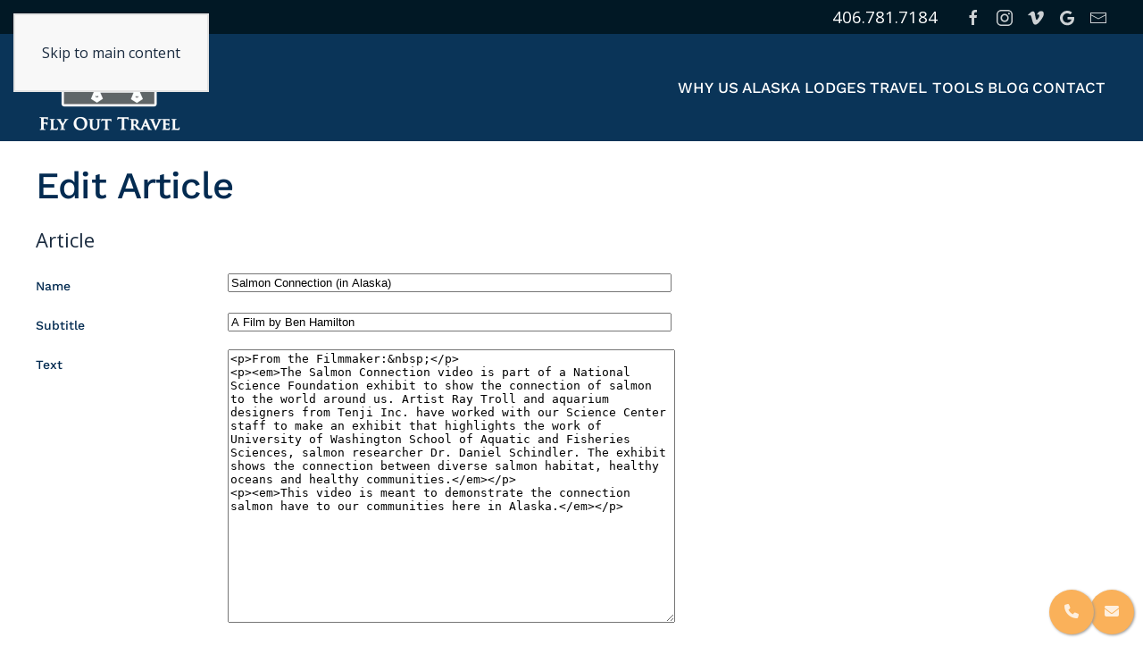

--- FILE ---
content_type: text/html; charset=utf-8
request_url: https://alaskaflyout.com/fly-out-web-tv/submission/submission/article/2394d777c0fa0ecd9ce9824ce1c6efdb/salmon-connection?redirect=itemedit
body_size: 9207
content:
<!DOCTYPE html>
<html lang="en-gb" dir="ltr">
    <head><script type="application/ld+json">
{
  "@context" : "http://schema.org",
  "@type" : "Organization",
  "name" : "Alaska Flyout",
 "url" : "https://https://alaskaflyout.com/",
 "sameAs" : [
   "https://www.facebook.com/alaskaflyout",
"https://www.instagram.com/alaskaflyout",
"https://vimeo.com/flyoutmedia"

   ],
  "address": {
    "@type": "PostalAddress",
    "streetAddress": "",
    "addressRegion": "AK",
   
    "addressCountry": "US"
  }
}
</script>

    <!-- Facebook Pixel Code -->
    <script>
      !function(f,b,e,v,n,t,s)
      {if(f.fbq)return;n=f.fbq=function(){n.callMethod?
      n.callMethod.apply(n,arguments):n.queue.push(arguments)};
      if(!f._fbq)f._fbq=n;n.push=n;n.loaded=!0;n.version='2.0';
      n.queue=[];t=b.createElement(e);t.async=!0;
      t.src=v;s=b.getElementsByTagName(e)[0];
      s.parentNode.insertBefore(t,s)}(window, document,'script',
      'https://connect.facebook.net/en_US/fbevents.js');
      fbq('init', '403245747164237');
      fbq('track', 'PageView');
    </script>
    <noscript><img height="1" width="1" style="display:none"
      src="https://www.facebook.com/tr?id=403245747164237&ev=PageView&noscript=1"
    /></noscript>
    <!-- End Facebook Pixel Code -->
        <meta name="viewport" content="width=device-width, initial-scale=1">
        <link rel="icon" href="/images/stories/Contact/fav.png" sizes="any">
                <link rel="icon" href="/images/AlaskaFlyoutICon.svg" type="image/svg+xml">
                <link rel="apple-touch-icon" href="/images/Alaska-Flyout-Touch.png">
        <meta charset="utf-8">
	<meta name="description" content="AlaskaFlyOut.com is an on-the-ground resource for FREE, HONEST, and UN-BIASED information for Alaska fishing and adventure travel.">
	<meta name="generator" content="Joomla! - Open Source Content Management">
	<title>Edit Article</title>
	<link href="/templates/yootheme/favicon.ico" rel="icon" type="image/vnd.microsoft.icon">
<link href="/media/vendor/joomla-custom-elements/css/joomla-alert.min.css?0.4.1" rel="stylesheet">
	<link href="/media/system/css/joomla-fontawesome.min.css?4.5.32" rel="preload" as="style" onload="this.onload=null;this.rel='stylesheet'">
	<link href="/templates/yootheme/css/theme.14.css?1764966545" rel="stylesheet">
	<link href="/media/zoo/libraries/jquery/jquery-ui.custom.css?ver=20251112" rel="stylesheet">
	<link href="/media/zoo/libraries/jquery/plugins/timepicker/timepicker.css?ver=20251112" rel="stylesheet">
	<link href="/media/zoo/applications/blog/templates/uikit3/assets/css/submission.css?ver=20251112" rel="stylesheet">
	<link href="/media/plg_system_jcepro/site/css/content.min.css?86aa0286b6232c4a5b58f892ce080277" rel="stylesheet">
	<link href="https://fonts.googleapis.com/css?family=Open+Sans:400,400i,600,600i,700,700i&amp;subset=cyrillic,cyrillic-ext,latin-ext" rel="stylesheet">
	<link href="/media/com_ingallery/css/frontend.css?v=1.217.7" rel="stylesheet">
<script src="/media/vendor/jquery/js/jquery.min.js?3.7.1"></script>
	<script src="/media/legacy/js/jquery-noconflict.min.js?504da4"></script>
	<script type="application/json" class="joomla-script-options new">{"bootstrap.tooltip":{".hasTip":{"animation":true,"container":"body","html":true,"trigger":"hover focus","boundary":"clippingParents","sanitize":true}},"bootstrap.modal":{"a.modal-button":{"keyboard":true,"focus":true}},"joomla.jtext":{"ERROR":"Error","MESSAGE":"Message","NOTICE":"Notice","WARNING":"Warning","JCLOSE":"Close","JOK":"OK","JOPEN":"Open"},"system.paths":{"root":"","rootFull":"https:\/\/alaskaflyout.com\/","base":"","baseFull":"https:\/\/alaskaflyout.com\/"},"csrf.token":"675b5da37725408a5300945d14954b27"}</script>
	<script src="/media/system/js/core.min.js?a3d8f8"></script>
	<script src="/media/vendor/bootstrap/js/popover.min.js?5.3.8" type="module"></script>
	<script src="/media/vendor/bootstrap/js/modal.min.js?5.3.8" type="module"></script>
	<script src="/media/system/js/messages.min.js?9a4811" type="module"></script>
	<script src="/templates/yootheme/packages/theme-analytics/app/analytics.min.js?4.5.32" defer></script>
	<script src="/templates/yootheme/vendor/assets/uikit/dist/js/uikit.min.js?4.5.32"></script>
	<script src="/templates/yootheme/vendor/assets/uikit/dist/js/uikit-icons-woolberry.min.js?4.5.32"></script>
	<script src="/templates/yootheme/js/theme.js?4.5.32"></script>
	<script src="/media/zoo/assets/js/responsive.js?ver=20251112"></script>
	<script src="/components/com_zoo/assets/js/default.js?ver=20251112"></script>
	<script src="/media/zoo/libraries/jquery/jquery-ui.custom.min.js?ver=20251112"></script>
	<script src="/media/zoo/libraries/jquery/plugins/timepicker/timepicker.js?ver=20251112"></script>
	<script src="/media/zoo/assets/js/submission.js?ver=20251112"></script>
	<script src="/media/zoo/assets/js/placeholder.js?ver=20251112"></script>
	<script src="/media/zoo/assets/js/item.js?ver=20251112"></script>
	<script src="/media/zoo/applications/blog/templates/uikit3/elements/repeatable/repeatable.js?ver=20251112"></script>
	<script src="/media/zoo/elements/textarea/textarea.js?ver=20251112"></script>
	<script src="/media/zoo/elements/image/image.js?ver=20251112"></script>
	<script src="/media/zoo/assets/js/autosuggest.js?ver=20251112"></script>
	<script src="/media/zoo/assets/js/tag.js?ver=20251112"></script>
	<script src="/media/zoo/applications/blog/templates/uikit3/elements/relateditems/relateditems.js?ver=20251112"></script>
	<script src="/media/zoo/assets/js/date.js?ver=20251112"></script>
	<script>window.yootheme ||= {}; var $theme = yootheme.theme = {"google_analytics":"UA-26964198-1","google_analytics_anonymize":"","i18n":{"close":{"label":"Close"},"totop":{"label":"Back to top"},"marker":{"label":"Open"},"navbarToggleIcon":{"label":"Open Menu"},"paginationPrevious":{"label":"Previous page"},"paginationNext":{"label":"Next Page"},"searchIcon":{"toggle":"Open Search","submit":"Submit Search"},"slider":{"next":"Next slide","previous":"Previous slide","slideX":"Slide %s","slideLabel":"%s of %s"},"slideshow":{"next":"Next slide","previous":"Previous slide","slideX":"Slide %s","slideLabel":"%s of %s"},"lightboxPanel":{"next":"Next slide","previous":"Previous slide","slideLabel":"%s of %s","close":"Close"}}};</script>
	<script>jQuery(function($) { $("body").Calendar({ translations: {"closeText":"Done","currentText":"Today","dayNames":["Sunday","Monday","Tuesday","Wednesday","Thursday","Friday","Saturday"],"dayNamesMin":["Su","Mo","Tu","We","Th","Fr","Sa"],"dayNamesShort":["Sun","Mon","Tue","Wed","Thu","Fri","Sat"],"monthNames":["January","February","March","April","May","June","July","August","September","October","November","December"],"monthNamesShort":["Jan","Feb","Mar","Apr","May","Jun","Jul","Aug","Sep","Oct","Nov","Dec"],"prevText":"Prev","nextText":"Next","weekHeader":"Wk","appendText":"(yyyy-mm-dd)"}, timepicker_translations: {"currentText":"Now","closeText":"Done","timeOnlyTitle":"Choose Time","timeText":"Time","hourText":"Hour","minuteText":"Minute","secondText":"Second"} });  });</script>
	<!-- Google tag (gtag.js) -->
<script async src="https://www.googletagmanager.com/gtag/js?id=AW-971312591"></script>
<script>
  window.dataLayer = window.dataLayer || [];
  function gtag(){dataLayer.push(arguments);}
  gtag('js', new Date());

  gtag('config', 'AW-971312591');
</script>
	<script type="application/json" id="ingallery-cfg">{"ajax_url":"\/component\/ingallery\/?task=gallery.view&language=en-GB","lang":{"error_title":"Unfortunately, an error occurred","system_error":"Sytem error. Please view logs for more information or enable display errors in InGallery components settings."}}</script>

    </head>
    <body class="">

        <div class="uk-hidden-visually uk-notification uk-notification-top-left uk-width-auto">
            <div class="uk-notification-message">
                <a href="#tm-main" class="uk-link-reset">Skip to main content</a>
            </div>
        </div>

        
        
        <div class="tm-page">

                        


<header class="tm-header-mobile uk-hidden@m">


    
        <div class="uk-navbar-container">

            <div class="uk-container uk-container-expand">
                <nav class="uk-navbar" uk-navbar="{&quot;align&quot;:&quot;left&quot;,&quot;container&quot;:&quot;.tm-header-mobile&quot;,&quot;boundary&quot;:&quot;.tm-header-mobile .uk-navbar-container&quot;}">

                                        <div class="uk-navbar-left ">

                        
                                                    <a uk-toggle href="#tm-dialog-mobile" class="uk-navbar-toggle">

        
        <div uk-navbar-toggle-icon></div>

        
    </a>
                        
                        
                    </div>
                    
                                        <div class="uk-navbar-center">

                                                    <a href="https://alaskaflyout.com/" aria-label="Back to home" class="uk-logo uk-navbar-item">
    <picture>
<source type="image/webp" srcset="/templates/yootheme/cache/c8/Fly-Out-Travel-Logo-c85f6c87.webp 170w, /templates/yootheme/cache/de/Fly-Out-Travel-Logo-dec95abe.webp 340w" sizes="(min-width: 170px) 170px">
<img alt loading="eager" src="/templates/yootheme/cache/85/Fly-Out-Travel-Logo-852fb52d.png" width="170" height="95">
</picture></a>
                        
                        
                    </div>
                    
                    
                </nav>
            </div>

        </div>

    



    
        <div id="tm-dialog-mobile" class="uk-modal uk-modal-full" uk-modal>
        <div class="uk-modal-dialog uk-flex">

                        <button class="uk-modal-close-full uk-close-large" type="button" uk-close uk-toggle="cls: uk-modal-close-full uk-close-large uk-modal-close-default; mode: media; media: @s"></button>
            
            <div class="uk-modal-body uk-padding-large uk-margin-auto uk-flex uk-flex-column uk-box-sizing-content uk-width-auto@s" uk-height-viewport uk-toggle="{&quot;cls&quot;:&quot;uk-padding-large&quot;,&quot;mode&quot;:&quot;media&quot;,&quot;media&quot;:&quot;@s&quot;}">

                                <div class="uk-margin-auto-vertical uk-text-center">
                    
<div class="uk-grid uk-child-width-1-1" uk-grid>    <div>
<div class="uk-panel" id="module-menu-dialog-mobile">

    
    
<ul class="uk-nav uk-nav-primary uk-nav- uk-nav-center">
    
	<li class="item-3"><a href="/about-us">Why Us</a></li>
	<li class="item-2 uk-parent"><a href="/find-lodges">Alaska Lodges</a>
	<ul class="uk-nav-sub">

		<li class="item-10"><a href="/find-lodges/map-of-lodges">Alaska Lodge Map</a></li>
		<li class="item-31"><a href="/find-lodges/fly-out-lodges">Fly Out Lodges</a></li>
		<li class="item-32"><a href="/find-lodges/river-lodges">River Lodges</a></li>
		<li class="item-18"><a href="/find-lodges/other-adventures">Adventure Lodges</a></li>
		<li class="item-33"><a href="/find-lodges/wilderness-lodges">Wilderness Lodges</a></li>
		<li class="item-1098"><a href="/find-lodges/ocean-based-lodges">Ocean Based Lodges</a></li>
		<li class="item-1006"><a href="/find-lodges/luxury-lodges">Luxury Lodges</a></li>
		<li class="item-27"><a href="/find-lodges/float-trips">Float Trips</a></li>
		<li class="item-1663"><a href="/find-lodges/national-park-tours">National Park Tours</a></li>
		<li class="item-1666"><a href="/find-lodges/bear-viewing-lodges">Bear Viewing Lodges</a></li></ul></li>
	<li class="item-962 uk-parent"><a href="/travel-tools">Travel Tools</a>
	<ul class="uk-nav-sub">

		<li class="item-1474"><a href="/travel-tools/alaska-fly-fishing-goods">Alaska Fly Fishing Goods</a></li>
		<li class="item-1767"><a href="/travel-tools/how-to-choose-the-right-alaskan-fishing-lodge">How to Choose the Right Alaskan Fishing Lodge</a></li></ul></li>
	<li class="item-1852"><a href="/alaska-blog">Blog</a></li>
	<li class="item-9"><a href="/contact">Contact</a></li></ul>

</div>
</div>    <div>
<div class="uk-panel" id="module-tm-4">

    
    <ul class="uk-grid uk-flex-inline uk-flex-middle uk-flex-nowrap uk-grid-small">                    <li><a href="https://www.facebook.com/alaskaflyout" class="uk-preserve-width uk-icon-link" rel="noreferrer" target="_blank"><span uk-icon="icon: facebook;"></span></a></li>
                    <li><a href="https://www.instagram.com/alaskaflyout" class="uk-preserve-width uk-icon-link" rel="noreferrer" target="_blank"><span uk-icon="icon: instagram;"></span></a></li>
                    <li><a href="https://vimeo.com/flyoutmedia" class="uk-preserve-width uk-icon-link" rel="noreferrer" target="_blank"><span uk-icon="icon: vimeo;"></span></a></li>
                    <li><a href="/cdn-cgi/l/email-protection#b0d9ded6dff0d1dcd1c3dbd1d6dcc9dfc5c49ed3dfdd" class="uk-preserve-width uk-icon-link" rel="noreferrer" target="_blank"><span uk-icon="icon: mail;"></span></a></li>
            </ul>
</div>
</div></div>
                </div>
                
                
            </div>

        </div>
    </div>
    
    

</header>


<div class="tm-toolbar tm-toolbar-default uk-visible@m">
    <div class="uk-container uk-flex uk-flex-middle">

        
                <div class="uk-margin-auto-left">
            <div class="uk-grid-medium uk-child-width-auto uk-flex-middle" uk-grid="margin: uk-margin-small-top">
                <div>
<div class="uk-panel" id="module-129">

    
    
<div class="uk-margin-remove-last-child custom" ><a href="tel:+14067817184"><span style="font-size: 14pt; color: #ffffff;">406.781.7184</span></a></div>

</div>
</div><div>
<div class="uk-panel" id="module-tm-3">

    
    <ul class="uk-grid uk-flex-inline uk-flex-middle uk-flex-nowrap uk-grid-small">                    <li><a href="https://www.facebook.com/alaskaflyout" class="uk-preserve-width uk-icon-link" rel="noreferrer" target="_blank"><span uk-icon="icon: facebook;"></span></a></li>
                    <li><a href="https://www.instagram.com/alaskaflyout" class="uk-preserve-width uk-icon-link" rel="noreferrer" target="_blank"><span uk-icon="icon: instagram;"></span></a></li>
                    <li><a href="https://vimeo.com/flyoutmedia" class="uk-preserve-width uk-icon-link" rel="noreferrer" target="_blank"><span uk-icon="icon: vimeo;"></span></a></li>
                    <li><a href="https://www.google.com/maps/place/Fly+Out+Travel,+LLC/@46.423669,-129.9427086,4z/data=!4m6!3m5!1s0x460519f802ddbde3:0xb8e6aeb5ace65c38!8m2!3d46.423669!4d-129.9427086!16s%2Fg%2F11txtyltk_?entry=ttu" class="uk-preserve-width uk-icon-link" rel="noreferrer" target="_blank"><span uk-icon="icon: google;"></span></a></li>
                    <li><a href="/cdn-cgi/l/email-protection#5831363e37183934392b33393e3421372d2c763b3735" class="uk-preserve-width uk-icon-link" rel="noreferrer" target="_blank"><span uk-icon="icon: mail;"></span></a></li>
            </ul>
</div>
</div>
            </div>
        </div>
        
    </div>
</div>

<header class="tm-header uk-visible@m">



        <div uk-sticky media="@m" show-on-up animation="uk-animation-slide-top" cls-active="uk-navbar-sticky" sel-target=".uk-navbar-container">
    
        <div class="uk-navbar-container">

            <div class="uk-container">
                <nav class="uk-navbar" uk-navbar="{&quot;align&quot;:&quot;left&quot;,&quot;container&quot;:&quot;.tm-header &gt; [uk-sticky]&quot;,&quot;boundary&quot;:&quot;.tm-header .uk-navbar-container&quot;}">

                                        <div class="uk-navbar-left ">

                                                    <a href="https://alaskaflyout.com/" aria-label="Back to home" class="uk-logo uk-navbar-item">
    <picture>
<source type="image/webp" srcset="/templates/yootheme/cache/5e/Fly_Out_Travel_Gray4-5e631335.webp 165w, /templates/yootheme/cache/54/Fly_Out_Travel_Gray4-54401ea4.webp 330w" sizes="(min-width: 165px) 165px">
<img alt loading="eager" src="/templates/yootheme/cache/a9/Fly_Out_Travel_Gray4-a97a2940.png" width="165" height="110">
</picture></a>
                        
                        
                        
                    </div>
                    
                    
                                        <div class="uk-navbar-right">

                                                    
<ul class="uk-navbar-nav">
    
	<li class="item-3"><a href="/about-us">Why Us</a></li>
	<li class="item-2 uk-parent"><a href="/find-lodges">Alaska Lodges</a>
	<div class="uk-drop uk-navbar-dropdown"><div><ul class="uk-nav uk-navbar-dropdown-nav">

		<li class="item-10"><a href="/find-lodges/map-of-lodges">Alaska Lodge Map</a></li>
		<li class="item-31"><a href="/find-lodges/fly-out-lodges">Fly Out Lodges</a></li>
		<li class="item-32"><a href="/find-lodges/river-lodges">River Lodges</a></li>
		<li class="item-18"><a href="/find-lodges/other-adventures">Adventure Lodges</a></li>
		<li class="item-33"><a href="/find-lodges/wilderness-lodges">Wilderness Lodges</a></li>
		<li class="item-1098"><a href="/find-lodges/ocean-based-lodges">Ocean Based Lodges</a></li>
		<li class="item-1006"><a href="/find-lodges/luxury-lodges">Luxury Lodges</a></li>
		<li class="item-27"><a href="/find-lodges/float-trips">Float Trips</a></li>
		<li class="item-1663"><a href="/find-lodges/national-park-tours">National Park Tours</a></li>
		<li class="item-1666"><a href="/find-lodges/bear-viewing-lodges">Bear Viewing Lodges</a></li></ul></div></div></li>
	<li class="item-962 uk-parent"><a href="/travel-tools">Travel Tools</a>
	<div class="uk-drop uk-navbar-dropdown"><div><ul class="uk-nav uk-navbar-dropdown-nav">

		<li class="item-1474"><a href="/travel-tools/alaska-fly-fishing-goods">Alaska Fly Fishing Goods</a></li>
		<li class="item-1767"><a href="/travel-tools/how-to-choose-the-right-alaskan-fishing-lodge">How to Choose the Right Alaskan Fishing Lodge</a></li></ul></div></div></li>
	<li class="item-1852"><a href="/alaska-blog">Blog</a></li>
	<li class="item-9"><a href="/contact">Contact</a></li></ul>

                        
                                                    
                        
                    </div>
                    
                </nav>
            </div>

        </div>

        </div>
    







</header>

            
            

            <main id="tm-main"  class="tm-main uk-section uk-section-default" uk-height-viewport="expand: true">

                                <div class="uk-container">

                    
                            
                
                <div id="system-message-container" aria-live="polite"></div>

                
<div class="yoo-zoo blog-uikit3 blog-uikit3-">

	<h1 class="uk-article-title">Edit Article</h1>

	

<form id="item-submission" class="uk-form-horizontal" action="/fly-out-web-tv/submission/submission/article/2394d777c0fa0ecd9ce9824ce1c6efdb/salmon-connection?redirect=itemedit" method="post" name="submissionForm" accept-charset="utf-8" enctype="multipart/form-data">

	
<fieldset>
	<legend>Article</legend>

		<div class="uk-margin element element-itemname">
    <label class="uk-form-label">Name</label>	<div class="uk-form-controls">
		<input type="text" name="elements[_itemname][value]" class="form-control" size="60" value="Salmon Connection (in Alaska)" />	</div>
</div>

<div class="uk-margin element element-text">
    <label class="uk-form-label">Subtitle</label>	<div class="uk-form-controls">
		<div>
	<input type="text" name="elements[08795744-c2dc-4a68-8252-4e21c4c4c774][0][value]" value="A Film by Ben Hamilton" class="form-control" size="60" maxlength="255" />
</div>	</div>
</div>

<div class="uk-margin element element-textarea">
    <label class="uk-form-label">Text</label>	<div class="uk-form-controls">
		
<div id="2e3c9e69-1f9e-4647-8d13-4e88094d2790" class="repeat-elements">
	<ul class="repeatable-list">

			<li class="repeatable-element">
			<div class="repeatable-content">

	<textarea name="elements[2e3c9e69-1f9e-4647-8d13-4e88094d2790][0][value]" class="form-control" cols=60 rows=20 >&lt;p&gt;From the Filmmaker:&amp;nbsp;&lt;/p&gt;
&lt;p&gt;&lt;em&gt;The Salmon Connection video is part of a National Science Foundation exhibit to show the connection of salmon to the world around us. Artist Ray Troll and aquarium designers from Tenji Inc. have worked with our Science Center staff to make an exhibit that highlights the work of University of Washington School of Aquatic and Fisheries Sciences, salmon researcher Dr. Daniel Schindler. The exhibit shows the connection between diverse salmon habitat, healthy oceans and healthy communities.&lt;/em&gt;&lt;/p&gt;
&lt;p&gt;&lt;em&gt;This video is meant to demonstrate the connection salmon have to our communities here in Alaska.&lt;/em&gt;&lt;/p&gt;</textarea>

</div>			<span class="delete" uk-icon="trash" title="Delete Element"></span>
		</li>
	
			<li class="repeatable-element hidden">
			<div class="repeatable-content">

	<textarea name="elements[2e3c9e69-1f9e-4647-8d13-4e88094d2790][1][value]" class="form-control" cols=60 rows=20 ></textarea>

</div>			<span class="delete" uk-icon="trash" title="Delete Element"></span>
		</li>
			<li class="repeatable-element hidden">
			<div class="repeatable-content">

	<textarea name="elements[2e3c9e69-1f9e-4647-8d13-4e88094d2790][2][value]" class="form-control" cols=60 rows=20 ></textarea>

</div>			<span class="delete" uk-icon="trash" title="Delete Element"></span>
		</li>
			<li class="repeatable-element hidden">
			<div class="repeatable-content">

	<textarea name="elements[2e3c9e69-1f9e-4647-8d13-4e88094d2790][3][value]" class="form-control" cols=60 rows=20 ></textarea>

</div>			<span class="delete" uk-icon="trash" title="Delete Element"></span>
		</li>
			<li class="repeatable-element hidden">
			<div class="repeatable-content">

	<textarea name="elements[2e3c9e69-1f9e-4647-8d13-4e88094d2790][4][value]" class="form-control" cols=60 rows=20 ></textarea>

</div>			<span class="delete" uk-icon="trash" title="Delete Element"></span>
		</li>
			<li class="repeatable-element hidden">
			<div class="repeatable-content">

	<textarea name="elements[2e3c9e69-1f9e-4647-8d13-4e88094d2790][5][value]" class="form-control" cols=60 rows=20 ></textarea>

</div>			<span class="delete" uk-icon="trash" title="Delete Element"></span>
		</li>
	
	</ul>
	<p class="add">
		<a href="javascript:void(0);"><span class="uk-icon" uk-icon="icon: plus"></span> Add another Textarea</a>
	</p>
</div>

<script data-cfasync="false" src="/cdn-cgi/scripts/5c5dd728/cloudflare-static/email-decode.min.js"></script><script type="text/javascript">
	jQuery('#2e3c9e69-1f9e-4647-8d13-4e88094d2790').ElementRepeatableTextarea();
</script>
	</div>
</div>

<div class="uk-margin element element-image">
    <label class="uk-form-label">Teaser Image</label>	<div class="uk-form-controls">
		
<div class="uk-clearfix cdce6654-4e01-4a7f-9ed6-0407709d904c">

		<div class="zo-upload">
			<input class="uk-input uk-form-width-large" type="text" id="filenamecdce6654-4e01-4a7f-9ed6-0407709d904c" readonly="readonly" />
			<div class="zo-button-container">
				<button class="uk-button uk-button-default search" type="button">Search</button>
				<input type="file" name="elements_cdce6654-4e01-4a7f-9ed6-0407709d904c" onchange="javascript: document.getElementById('filenamecdce6654-4e01-4a7f-9ed6-0407709d904c').value = this.value.replace(/^.*[\/\\]/g, '');" />
			</div>
		</div>

		
			<input type="hidden" class="image" name="elements[cdce6654-4e01-4a7f-9ed6-0407709d904c][image]" value="">

		
	<div class="uk-margin image-preview">
		<img src="/" alt="preview">
		<span class="image-cancel" title=""><span class="uk-icon" uk-icon="icon: trash"></span></span>
	</div>

	
</div>

<script type="text/javascript">
	jQuery(function($) {
		$('#item-submission .cdce6654-4e01-4a7f-9ed6-0407709d904c').ImageSubmission({ uri: 'https://alaskaflyout.com/' });
	});
</script>
	</div>
</div>

<div class="uk-margin element element-image">
    <label class="uk-form-label">Image</label>	<div class="uk-form-controls">
		
<div class="uk-clearfix c26feca6-b2d4-47eb-a74d-b067aaae5b90">

		<div class="zo-upload">
			<input class="uk-input uk-form-width-large" type="text" id="filenamec26feca6-b2d4-47eb-a74d-b067aaae5b90" readonly="readonly" />
			<div class="zo-button-container">
				<button class="uk-button uk-button-default search" type="button">Search</button>
				<input type="file" name="elements_c26feca6-b2d4-47eb-a74d-b067aaae5b90" onchange="javascript: document.getElementById('filenamec26feca6-b2d4-47eb-a74d-b067aaae5b90').value = this.value.replace(/^.*[\/\\]/g, '');" />
			</div>
		</div>

		
			<input type="hidden" class="image" name="elements[c26feca6-b2d4-47eb-a74d-b067aaae5b90][image]" value="">

		
	<div class="uk-margin image-preview">
		<img src="/" alt="preview">
		<span class="image-cancel" title=""><span class="uk-icon" uk-icon="icon: trash"></span></span>
	</div>

	
</div>

<script type="text/javascript">
	jQuery(function($) {
		$('#item-submission .c26feca6-b2d4-47eb-a74d-b067aaae5b90').ImageSubmission({ uri: 'https://alaskaflyout.com/' });
	});
</script>
	</div>
</div>

<div class="uk-margin element element-itemcategory">
    <label class="uk-form-label">Categories</label>	<div class="uk-form-controls">
		
<div>
	<div><select id="elements_itemcategoryvalue" name="elements[_itemcategory][value][]" class="form-select" title="Category" size="9" multiple="multiple">
	<option value="34">&nbsp;&nbsp;-&nbsp;Specials </option>
	<option value="31">&nbsp;&nbsp;-&nbsp;Photo</option>
	<option value="15" selected="selected">&nbsp;&nbsp;-&nbsp;Alaska Fly Fishing & Adventure Films</option>
	<option value="8">&nbsp;&nbsp;-&nbsp;Article</option>
	<option value="7" selected="selected">&nbsp;&nbsp;-&nbsp;Video</option>
	<option value="1">&nbsp;&nbsp;-&nbsp;News</option>
	<option value="6">&nbsp;&nbsp;-&nbsp;Conservation</option>
	<option value="3">&nbsp;&nbsp;-&nbsp;Reviews</option>
	<option value="2">&nbsp;&nbsp;-&nbsp;Gear</option>
</select>
</div>	</div>

<script type="text/javascript">
	jQuery(function($) {
		var categories_elem = $('#elements_itemcategoryvalue'), primary_elem = $('#elements_itemcategoryprimary');
		if (!categories_elem || !primary_elem) return;

		categories_elem.on('change', function() {
			var categories = $(this).val() ? $(this).val() : [], primary = primary_elem.val();
			if ($.inArray(primary, categories) == -1) primary_elem.val(categories.length ? categories.shift() : '');
		});

		primary_elem.bind('change', function() {
			var categories = categories_elem.val() ? categories_elem.val() : [], primary = $(this).val();
			if ($.inArray(primary, categories) == -1) {
				categories.push(primary);
				categories_elem.val(categories);
			}
		});
	});
</script>
	</div>
</div>
	
</fieldset>


<fieldset>
	<legend>Meta</legend>

	<div class="uk-margin element element-itemtag">
    <label class="uk-form-label">Tags</label>	<div class="uk-form-controls">
		
<div id="tag-area" class="uk-card uk-card-default">
    <input type="text" value="Alaska Salmon Fishing, Film, Salmon Video" placeholder="Add tag" />
	<p>Choose from the most used tags:</p>
	    <div class="tag-cloud uk-overflow-hidden">
                <a class="uk-button uk-button-default" title="36 items">Alaska Lodges</a>
                <a class="uk-button uk-button-default" title="34 items">Film</a>
                <a class="uk-button uk-button-default" title="26 items">Alaska Fishing Trips</a>
                <a class="uk-button uk-button-default" title="23 items">Conservation</a>
                <a class="uk-button uk-button-default" title="17 items">Media</a>
                <a class="uk-button uk-button-default" title="17 items">Save Bristol Bay</a>
                <a class="uk-button uk-button-default" title="14 items">Fish Porn</a>
                <a class="uk-button uk-button-default" title="10 items">Documentary</a>
            </div>
	</div>

<script type="text/javascript">
    jQuery(function($) {
        var tagArea = $('#tag-area');

        tagArea.Tag({url: '/component/zoo/?controller=submission&task=loadtags&format=raw&app_id=2', inputName: 'elements[_itemtag][value][]'});

        $('.add-tag-button', tagArea).addClass('uk-button uk-button-primary');
        tagArea.on('addItem', 'input[type="text"]', function(e, li) {
            $(li).addClass('uk-button').find('.as-close').text('');
        });
    });
</script>
	</div>
</div>

<div class="uk-margin element element-relateditems">
    <label class="uk-form-label">Author</label>	<div class="uk-form-controls">
		
<div id="fc5a6788-ffae-41d9-a812-3530331fef64" class="select-relateditems">
	<ul class="uk-list">

		</ul>
	<a class="item-add uk-button uk-button-default modal-button" rel="{handler: 'iframe', size: {x: 850, y: 500}}" title="Add Item" href="/component/zoo/?controller=item&amp;task=element&amp;tmpl=component&amp;func=selectRelateditem&amp;object=fc5a6788-ffae-41d9-a812-3530331fef64&amp;app_id=2&amp;item_filter=307" >Add Item</a>
</div>

<script type="text/javascript">
	jQuery(function($) {
		$('#fc5a6788-ffae-41d9-a812-3530331fef64').ElementRelatedItems({ variable: 'elements[fc5a6788-ffae-41d9-a812-3530331fef64][item][]', msgDeleteItem: 'Delete Item', msgSortItem: 'Sort Item' });
	});
</script>
	</div>
</div>

<div class="uk-margin element element-relateditems">
    <label class="uk-form-label">Related Articles</label>	<div class="uk-form-controls">
		
<div id="65b7851d-199f-4ac6-95a7-409ad1bca488" class="select-relateditems">
	<ul class="uk-list">

		</ul>
	<a class="item-add uk-button uk-button-default modal-button" rel="{handler: 'iframe', size: {x: 850, y: 500}}" title="Add Item" href="/component/zoo/?controller=item&amp;task=element&amp;tmpl=component&amp;func=selectRelateditem&amp;object=65b7851d-199f-4ac6-95a7-409ad1bca488&amp;app_id=2&amp;item_filter=307" >Add Item</a>
</div>

<script type="text/javascript">
	jQuery(function($) {
		$('#65b7851d-199f-4ac6-95a7-409ad1bca488').ElementRelatedItems({ variable: 'elements[65b7851d-199f-4ac6-95a7-409ad1bca488][item][]', msgDeleteItem: 'Delete Item', msgSortItem: 'Sort Item' });
	});
</script>
	</div>
</div>

<div class="uk-margin element element-link">
    <label class="uk-form-label">External Related Articles</label>	<div class="uk-form-controls">
		
<div id="fdcbebaa-e61a-462d-963e-aff74ff95499" class="repeat-elements">
	<ul class="repeatable-list">

							<li class="repeatable-element">
				

	<input type="text" name="elements[fdcbebaa-e61a-462d-963e-aff74ff95499][0][value]" value="" class="form-control" size="60" title="Link" />


<script type="text/javascript">
	jQuery(function($) {
		$('input[name="elements[fdcbebaa-e61a-462d-963e-aff74ff95499][0][value]"]').blur(function(){
			var link = $(this).val();
			if ((link.length > 0) && (link.indexOf(':') == -1)) {
				$(this).val('http://' + link);
			}
		});
	});
</script>
			</li>
		
		
		<li class="repeatable-element hidden">
			

	<input type="text" name="elements[fdcbebaa-e61a-462d-963e-aff74ff95499][-1][value]" value="" class="form-control" size="60" title="Link" />


<script type="text/javascript">
	jQuery(function($) {
		$('input[name="elements[fdcbebaa-e61a-462d-963e-aff74ff95499][-1][value]"]').blur(function(){
			var link = $(this).val();
			if ((link.length > 0) && (link.indexOf(':') == -1)) {
				$(this).val('http://' + link);
			}
		});
	});
</script>
		</li>

	</ul>
	<p class="add uk-margin-remove">
		<a href="javascript:void(0);"><span class="uk-icon" uk-icon="icon: plus"></span> Add another Link</a>
	</p>
</div>

<script type="text/javascript">
	jQuery('#fdcbebaa-e61a-462d-963e-aff74ff95499').ElementRepeatable({ msgDeleteElement : 'Delete Element', msgSortElement : 'Sort Element' });
</script>
	</div>
</div>

</fieldset>

<fieldset>
	<legend>Administration</legend>

	<div class="uk-margin element element-itempublish_up">
    <label class="uk-form-label">Publish Up Date</label>	<div class="uk-form-controls">
		<div><input data-timepicker="timepicker" type="text" name="elements[_itempublish_up][value]" id="elements[_itempublish_up][value]" value="2014-06-03 08:47:53" class="calendar-element" /><img src="/media/zoo/assets/images/calendar.png" class="zoo-calendar" style="margin-left: -20px" /></div>	</div>
</div>

<div class="uk-margin element element-itempublish_down">
    <label class="uk-form-label">Publish Down Date</label>	<div class="uk-form-controls">
		<div><input data-timepicker="timepicker" type="text" name="elements[_itempublish_down][value]" id="elements[_itempublish_down][value]" value="Never" class="calendar-element" /><img src="/media/zoo/assets/images/calendar.png" class="zoo-calendar" style="margin-left: -20px" /></div>	</div>
</div>

<div class="uk-margin element element-itemfrontpage">
    <label class="uk-form-label">Frontpage Enabled</label>	<div class="uk-form-controls">
		<div class="controls"><div class="form-check form-check-inline"><input type="radio" class="form-check-input" name="elements[_itemfrontpage][value]" id="elements[_itemfrontpage][value]0" value="0" ><label for="elements[_itemfrontpage][value]0" class="form-check-label" id="elements[_itemfrontpage][value]0-lbl">No</label></div><div class="form-check form-check-inline"><input type="radio" class="form-check-input" name="elements[_itemfrontpage][value]" id="elements[_itemfrontpage][value]1" value="1"  checked="checked" ><label for="elements[_itemfrontpage][value]1" class="form-check-label" id="elements[_itemfrontpage][value]1-lbl">Yes</label></div></div>	</div>
</div>

<div class="uk-margin element element-itemaccess">
    <label class="uk-form-label">Access</label>	<div class="uk-form-controls">
		<select id="elements_itemaccessvalue" name="elements[_itemaccess][value]" class="form-select">
	<option value="1" selected="selected">Public</option>
	<option value="2">Registered</option>
	<option value="3">Special</option>
</select>
	</div>
</div>

<div class="uk-margin element element-itemstate">
    <label class="uk-form-label">State</label>	<div class="uk-form-controls">
		<div class="controls"><div class="form-check form-check-inline"><input type="radio" class="form-check-input" name="elements[_itemstate][value]" id="elements[_itemstate][value]0" value="0" ><label for="elements[_itemstate][value]0" class="form-check-label" id="elements[_itemstate][value]0-lbl">No</label></div><div class="form-check form-check-inline"><input type="radio" class="form-check-input" name="elements[_itemstate][value]" id="elements[_itemstate][value]1" value="1"  checked="checked" ><label for="elements[_itemstate][value]1" class="form-check-label" id="elements[_itemstate][value]1-lbl">Yes</label></div></div>	</div>
</div>

<div class="uk-margin element element-itemsearchable">
    <label class="uk-form-label">Searchable</label>	<div class="uk-form-controls">
		<div class="controls"><div class="form-check form-check-inline"><input type="radio" class="form-check-input" name="elements[_itemsearchable][value]" id="elements[_itemsearchable][value]0" value="0" ><label for="elements[_itemsearchable][value]0" class="form-check-label" id="elements[_itemsearchable][value]0-lbl">No</label></div><div class="form-check form-check-inline"><input type="radio" class="form-check-input" name="elements[_itemsearchable][value]" id="elements[_itemsearchable][value]1" value="1"  checked="checked" ><label for="elements[_itemsearchable][value]1" class="form-check-label" id="elements[_itemsearchable][value]1-lbl">Yes</label></div></div>	</div>
</div>

</fieldset>

	<div class="uk-alert">Fields marked with an asterisk (*) are required.</div>

	<div class="uk-margin">
		<button type="submit" id="submit-button" class="uk-button uk-button-primary">Save</button>
					<a href="/fly-out-web-tv/item/salmon-connection" id="cancel-button" class="uk-button uk-button-link">Cancel</a>
			</div>

	<input type="hidden" name="option" value="com_zoo" />
	<input type="hidden" name="controller" value="submission" />
	<input type="hidden" name="task" value="save" />

	<input type="hidden" name="675b5da37725408a5300945d14954b27" value="1">
</form>

<script type="text/javascript">
	jQuery(function($) {
		$('#item-submission').EditItem();
		$('#item-submission').Submission({ uri: 'https://alaskaflyout.com/' });
	});
</script>

</div>


                
                        
                </div>
                
            </main>

            

                        <footer>
                <!-- Builder #footer -->
<div class="uk-section-primary uk-section">
    
        
        
        
            
                                <div class="uk-container">                
                    <div class="uk-grid tm-grid-expand uk-grid-margin" uk-grid>
<div class="uk-width-1-3@m">
    
        
            
            
            
                
                    <div class="uk-panel uk-text-small uk-margin uk-text-left@m uk-text-center"><p>© 2025 Alaska Fly Out</p></div>
                
            
        
    
</div>
<div class="uk-width-1-3@m">
    
        
            
            
            
                
                    
<div class="uk-margin uk-text-center" uk-scrollspy="target: [uk-scrollspy-class];">    <ul class="uk-child-width-auto uk-grid-small uk-flex-inline uk-flex-middle" uk-grid>
            <li class="el-item">
<a class="el-link uk-icon-link" href="https://www.facebook.com/alaskaflyout" target="_blank" rel="noreferrer"><span uk-icon="icon: facebook; width: 30; height: 30;"></span></a></li>
            <li class="el-item">
<a class="el-link uk-icon-link" href="https://www.instagram.com/alaskaflyout" target="_blank" rel="noreferrer"><span uk-icon="icon: instagram; width: 30; height: 30;"></span></a></li>
            <li class="el-item">
<a class="el-link uk-icon-link" href="https://vimeo.com/flyoutmedia" target="_blank" rel="noreferrer"><span uk-icon="icon: vimeo; width: 30; height: 30;"></span></a></li>
            <li class="el-item">
<a class="el-link uk-icon-link" href="https://www.google.com/maps/place/Fly+Out+Travel,+LLC/@46.423669,-129.9427086,4z/data=!4m6!3m5!1s0x460519f802ddbde3:0xb8e6aeb5ace65c38!8m2!3d46.423669!4d-129.9427086!16s%2Fg%2F11txtyltk_?entry=ttu" target="_blank" rel="noreferrer"><span uk-icon="icon: google; width: 30; height: 30;"></span></a></li>
            <li class="el-item">
<a class="el-link uk-icon-link" href="/cdn-cgi/l/email-protection#bed7d0d8d1fedfd2dfcdd5dfd8d2c7d1cbca90ddd1d3" target="_blank" rel="noreferrer"><span uk-icon="icon: mail; width: 30; height: 30;"></span></a></li>
    
    </ul></div>
                
            
        
    
</div>
<div class="uk-width-1-3@m">
    
        
            
            
            
                
                    <div class="uk-panel uk-text-small uk-margin uk-text-right@m uk-text-center"><p>Site by <a href="http://thejrp.cas" target="_blank" rel="noopener">the joe rich project</a></p></div>
                
            
        
    
</div></div><div class="uk-grid tm-grid-expand uk-grid-margin" uk-grid>
<div class="uk-width-1-3@m">
    
        
            
            
            
                
                    <div><p><a href="/cdn-cgi/l/email-protection#85f6e4e9e0f6c5e4e9e4f6eee4e3e9fceaf0f1abe6eae8" class="float"> <i class="fa fa-envelope my-float"></i> </a></p><p><a href="tel:14067817184" class="float2"> <i class="fa fa-phone my-float"></i> </a></p></div>
                
            
        
    
</div>
<div class="uk-width-1-3@m">
    
        
            
            
            
                
                    
<div class="uk-margin uk-text-center"><a href="#" uk-totop uk-scroll></a></div>
                
            
        
    
</div>
<div class="uk-width-1-3@m">
    
        
            
            
            
                
                    <div><!-- Elfsight All-in-One Chat | Alaska Flyout Chat -->
<script data-cfasync="false" src="/cdn-cgi/scripts/5c5dd728/cloudflare-static/email-decode.min.js"></script><script src="https://elfsightcdn.com/platform.js" async></script>
<div class="elfsight-app-ebba9174-e92c-4b26-be58-d2c2eed34a9b" data-elfsight-app-lazy></div></div>
                
            
        
    
</div></div>
                                </div>                
            
        
    
</div>            </footer>
            
        </div>

        
        

    <script defer src="https://static.cloudflareinsights.com/beacon.min.js/vcd15cbe7772f49c399c6a5babf22c1241717689176015" integrity="sha512-ZpsOmlRQV6y907TI0dKBHq9Md29nnaEIPlkf84rnaERnq6zvWvPUqr2ft8M1aS28oN72PdrCzSjY4U6VaAw1EQ==" data-cf-beacon='{"version":"2024.11.0","token":"7de188fa3bc9494bbc4cec7e4f769ec4","r":1,"server_timing":{"name":{"cfCacheStatus":true,"cfEdge":true,"cfExtPri":true,"cfL4":true,"cfOrigin":true,"cfSpeedBrain":true},"location_startswith":null}}' crossorigin="anonymous"></script>
</body>
</html>


--- FILE ---
content_type: text/css
request_url: https://alaskaflyout.com/media/zoo/applications/blog/templates/uikit3/assets/css/submission.css?ver=20251112
body_size: 1898
content:
/* Copyright (C) YOOtheme GmbH, https://www.gnu.org/licenses/gpl.html GNU/GPL */

/*
 * Name:			UIkit Submission CSS
 * Description:		Defines styles for UIkit ZOO App themes
 *
 *
 ========================================================================== */


/* ZOO - General
 ========================================================================== */

/*
 * Styling Joomla labels for input.radio
 */

.uk-form .controls label.radio input {
	margin-top: 0;
	margin-right: 5px;
}
.uk-form .controls label + label { margin-left: 10px; }

.uk-form .controls .radio,
.uk-form .controls .checkbox { line-height: 14px; }


/* Bootstrap .row reset */
.yoo-zoo .row { margin-left: 0 !important; }

/*
 * Loading UIkit icon font
 */

ul.as-selections li.as-selection-item a.as-close {
	display: inline-block; /* 1 */
	font-family: "FontAwesome";
	font-weight: normal; /* 2 */
	font-style: normal; /* 2 */
	vertical-align: baseline; /* 3 */
	line-height: 1; /* 4 */
	-webkit-font-smoothing: antialiased; /* 5 */
}


/* ZOO - My Submissions
 ========================================================================== */

/*
 * Submit input[type="file"] override
 */

.zo-upload {
	overflow: hidden;
	margin-bottom: 10px;
}

.zo-upload input[type="text"],
.zo-upload .zo-button-container,
.zo-upload button.submit {
	display: block;
	margin-right: 5px;
	float: left;
}

.zo-upload .zo-button-container {
	position: relative;
	width: 70px;
	/*height: 32px;*/
	margin-left: 10px;
}

.zo-upload .zo-button-container input[type="file"] {
	position: absolute;
	top: 0;
	right: 0;
	height: 30px;
	-ms-filter: "progid:DXImageTransform.Microsoft.Alpha(Opacity=0)";
	filter: alpha(opacity=0);
	opacity: 0;
}

/*
 * Submit element
 */

.submission div.submit {
	margin: 10px 0 10px 0;
	overflow: hidden;
	text-align: center;
}

.submission #cancel-button { margin-left: 10px; }

/*
 * Submit header
 */

.submissions .zo-header {
	position: relative;
	padding: 10px 15px !important;
	margin: 0 0 5px 0;
}
.submissions .zo-header h3 {
	margin: 0;
	cursor: pointer;
}
.submissions .zo-header > a {
	display: block;
	float: right;
}
.submissions .zo-header > a + a { margin-right: 10px; }

/*
 * Submit preview
 */

.submissions .preview { padding: 20px 0; }
.submissions .preview.hidden { display: none; }

/*
 * Element required
 */

.element.required label:after { content: " *"; }


/* ZOO - More Options
 ========================================================================== */

.element .more-options {}
.element .more-options .trigger.zo-absolute {
	margin-top: 15px;
}

.element .more-options .options {
	display: none;
	padding: 15px 0;
}

.element .more-options .trigger .button { cursor: pointer; }

/*
 * Advanced options
 */

.element .more-options .trigger .button.advanced.hide { display: none; }
.element .more-options.show-advanced .trigger .button.advanced { display: none; }
.element .more-options.show-advanced .trigger .button.advanced.hide { display: inline-block; }

.element .more-options.show-advanced .options.advanced,
.element .more-options.show-title .options.title,
.element .more-options.show-link .options.link,
.element .more-options.show-lightbox .options.lightbox { display: block; }

.element div.repeat-elements .hide-options .more-options .options { display: none; }
.element div.repeat-elements li.repeatable-element.ghost .more-options .trigger { display: none; }


/* ZOO - Repeatable Elements
 ========================================================================== */

div.repeat-elements { overflow: hidden; }

div.repeat-elements ul.repeatable-list {
	margin: 0;
	padding: 0;
	list-style-type: none;
	overflow: hidden;
	position: relative;
}

div.repeat-elements li.repeatable-element {
	min-height: 20px;
	margin-bottom: 15px;
	overflow: hidden;
}

div.repeat-elements li.repeatable-element.hidden {
	width: 0;
	height: 0;
	min-height: 0;
	margin: 0;
	padding: 0;
}

div.repeat-elements li.repeatable-element div.repeatable-content {
	float: left;
}

div.repeat-elements span.delete,
div.repeat-elements span.sort {
	display: inline-block;
	height: 20px;
	width: 20px;
	margin: 5px 0 0 5px;
	visibility: hidden;
}

div.repeat-elements span.sort {
	cursor: move;
}
div.repeat-elements span.delete {
	cursor: pointer;
}

div.repeat-elements li.repeatable-element:hover span.delete,
div.repeat-elements li.repeatable-element:hover span.sort { visibility: visible; }

div.repeat-elements li.repeatable-element:first-child span.delete,
div.repeat-elements li.repeatable-element[style*="absolute"]:first-child + li span.delete { visibility: hidden; }

div.repeat-elements li.repeatable-element.ghost { overflow: visible; }

div.repeat-elements li.repeatable-element.ghost .repeatable-content {
	margin: 0;
	padding: 5px;
	background: rgba(0,0,0,0.03) !important;
}
div.repeat-elements li.repeatable-element.ghost input { background: none; }
div.repeat-elements li.repeatable-element.ghost span.delete { visibility: hidden; }

div.repeat-elements li.repeatable-element.dragging { border: 1px dashed rgba(0,0,0,0.08); }


/* ZOO - Image Preview
 ========================================================================== */

div.image-preview {
	position: relative;
	width: 330px;
}

div.image-select.hidden,
div.image-preview.hidden { display: none; }

div.image-preview span.image-cancel {
	position: absolute;
	right: 5px;
	top: 5px;
	width: 14px;
	height: 14px;
	vertical-align: middle;
	cursor: pointer;
}


/* ZOO - Download Preview
 ========================================================================== */

div.download-select.hidden,
div.download-preview.hidden { display: none; }

div.download-preview span.download-cancel {
	display: inline-block;
	width: 14px;
	height: 14px;
	margin-left: 5px;
	vertical-align: baseline;
	cursor: pointer;
}


/* ZOO - Calendar
 ========================================================================== */

input.calendar-element { width: 140px !important; }

/*
 * Calendar icon image
 */

img.zoo-calendar { margin-left: 10px; }


/* ZOO - Related Items
 ========================================================================== */

div.select-relateditems { overflow: hidden; }

div.select-relateditems ul {
	position: relative;
	margin: 0;
	padding: 0;
	list-style-type: none;
	margin-bottom: 10px;
}

div.select-relateditems li > div {
	width: auto;
	padding: 5px 0 5px 0;
	overflow: hidden;
}

div.select-relateditems li:hover > div,
div.select-relateditems li.ghost > div { background: rgba(0,0,0,0.03); }

div.select-relateditems li div.item-name {
	text-indent: 5px;
	line-height: 18px;
	float: left;
}

div.select-relateditems li div.item-sort,
div.select-relateditems li div.item-delete {
	display: none;
	width: 16px;
	height: 18px;
	margin-right: 7px;
	float: right;
}

div.select-relateditems li div.item-sort { cursor: move; }
div.select-relateditems li div.item-delete { cursor: pointer; }

div.select-relateditems li:hover div.item-sort,
div.select-relateditems li:hover div.item-delete,
div.select-relateditems li.ghost div.item-sort,
div.select-relateditems li.ghost div.item-delete { display: block; }


/* ZOO - Tags
 ========================================================================== */

#tag-area div.tag-cloud a {
	margin: 5px 5px 0 0;
	float: left;
	cursor: pointer;
}

#tag-area input.as-input { transition: none; }


/* ZOO - AutoSuggest
 ========================================================================== */

ul.as-selections {
	list-style-type: none;
	margin: 0;
	padding: 0;
	overflow: auto;
}

ul.as-selections li {
	float: left;
	margin: 0 4px 6px 0;
}

ul.as-selections li.add-tag-button { cursor: pointer; }

ul.as-selections li.as-selection-item a.as-close {
	margin: 0 0 0 5px;
	line-height: 28px;
	float: right;
	cursor: pointer;
}

ul.as-selections li.as-selection-item a.as-close:before { content: "\f00d"; }

ul.as-selections li.as-original input.ui-autocomplete-loading { background: url(../../../../../../assets/images/loader.gif) 100% 50% no-repeat; }


/* Joomla - Tiny MCE
 ========================================================================== */

.mceEditor.defaultSkin table.mceLayout {
	border: 1px solid rgba(0,0,0,0.1);
	border-radius: 3px;
}

.mceEditor.defaultSkin table.mceLayout td { padding: 0px; }
.mceEditor.defaultSkin td.mceCenter table { margin: 0px; }
.mceEditor.defaultSkin table.mceLayout > tbody > tr { background: #ffffff; }
.mceEditor.defaultSkin table.mceLayout > tbody > tr > td.mceFirst { white-space: normal; }

.mceEditor.defaultSkin table.mceLayout tr.mceFirst td,
.mceEditor.defaultSkin table.mceLayout tr.mceLast td { border: none; }

.mceEditor.defaultSkin table.mceLayout tr.mceFirst > td {
	padding: 2px 0px 2px 0px;
	border-bottom: 1px solid rgba(0,0,0,0.1);
	border-top-left-radius: 3px;
	border-top-right-radius: 3px;
	background: #fafafa;
	background: linear-gradient(to bottom, #fff, #f5f5f5);
}

.mceEditor.defaultSkin table.mceLayout tr.mceLast > td {
	padding: 5px 0px 5px 0px;
	border-radius: 3px;
	background: #fafafa;
	background: linear-gradient(to bottom, #fff, #f5f5f5);
}

.mceEditor.defaultSkin table.mceLayout table.mceToolbar {
	padding-left: 2px;
	background: none;
}

.mceEditor.defaultSkin table.mceLayout table.mceToolbar .mceButton {
	border: 1px solid rgba(0,0,0,0.15);
	border-top-color: rgba(0,0,0,0.1);
	border-bottom-color: rgba(0,0,0,0.25);
	border-radius: 3px;
	background: #fafafa;
	background: linear-gradient(to bottom, #fff, #f5f5f5);
}

.mceEditor.defaultSkin table.mceLayout table.mceToolbar a.mceButtonEnabled:hover {
	border: 1px solid rgba(0,0,0,0.15);
	border-top-color: rgba(0,0,0,0.1);
	border-bottom-color: rgba(0,0,0,0.25);
	background: #efefef;
	background: linear-gradient(to bottom, #f5f5f5, #eaeaea);
}
.mceEditor.defaultSkin table.mceLayout table.mceToolbar a.mceButtonEnabled:hover span { cursor: pointer; }

.mceEditor.defaultSkin table.mceLayout table.mceToolbar .mceSeparator {
	width: 0px;
	margin: 0px;
	padding: 0px;
	background: none;
}

.mceEditor.defaultSkin table.mceLayout table.mceToolbar .mceListBox .mceOpen {
	border-top-right-radius: 3px;
	border-bottom-right-radius: 3px;
}

.mceEditor.defaultSkin table.mceLayout table.mceToolbar .mceListBox .mceText {
	border-top-left-radius: 3px;
	border-bottom-left-radius: 3px;
}

.mceEditor.defaultSkin table.mceLayout .mceIframeContainer { border-top: none; }

.mceEditor.defaultSkin table.mceLayout .mceStatusbar { padding-left: 3px; }

/* Boostrap Editor Buttons Reset */
.yoo-zoo #editor-xtd-buttons {
	margin: 0;
	padding: 0;
}

.yoo-zoo .toggle-editor.pull-right { float: none; }

.yoo-zoo .toggle-editor.pull-right,
.yoo-zoo .toggle-editor.pull-left { margin-top: 10px; }

.yoo-zoo .toggle-editor.pull-right a { margin-left: 5px; }

.yoo-zoo .mce_editable {
	width: 416px;
	height: 300px;
	display: block;
}


/* Joomla - Code Mirror
 ========================================================================== */

.yoo-zoo div.CodeMirror-wrapping {
	width: 416px;
	height: 300px;
	border: 1px solid rgba(0,0,0,0.1);
}


--- FILE ---
content_type: application/javascript
request_url: https://alaskaflyout.com/media/zoo/applications/blog/templates/uikit3/elements/repeatable/repeatable.js?ver=20251112
body_size: 408
content:
/* Copyright (C) YOOtheme GmbH, https://www.gnu.org/licenses/gpl.html GNU/GPL */

(function(e){var n=function(){};e.extend(n.prototype,{name:"ElementRepeatable",options:{msgDeleteElement:null,msgSortElement:null},initialize:function(t,i){this.options=e.extend({},this.options,i);var o=this,a=t.find("ul.repeatable-list"),r=a.find("li.hidden").remove(),p=a.find("li.repeatable-element").length;a.find("li.repeatable-element").each(function(){o.attachButtons(e(this))}),a.on("mousedown","span.sort",function(){a.find(".more-options.show-advanced").removeClass("show-advanced")}).on("click","span.delete",function(){e(this).closest("li.repeatable-element").fadeOut(200,function(){e(this).remove()})}).sortable({handle:"span.sort",placeholder:"repeatable-element dragging",axis:"y",opacity:1,delay:100,cursorAt:{top:16},tolerance:"pointer",containment:"parent",scroll:!1,start:function(s,l){l.item.addClass("ghost"),l.placeholder.height(l.item.height()-2),l.placeholder.width(l.item.find("div.repeatable-content").width()-2)},stop:function(s,l){l.item.removeClass("ghost")}}),t.find("p.add a").on("click",function(){var s=e("<li>").addClass("repeatable-element").html(r.html().replace(/(elements\[\S+])\[(-?\d+)\]/g,"$1["+p+++"]"));o.attachButtons(s),s.appendTo(a),s.find('input:not([type="radio"]), :not([type="checkbox"])').each(function(){e(this).val()&&e(this).val("")}),s.children("div.repeatable-content").effect("highlight",{},1e3)})},attachButtons:function(t){t.children().wrapAll(e("<div>").addClass("repeatable-content")),e("<span>").addClass("sort uk-icon").attr({title:this.options.msgSortElement,"uk-icon":"icon: triangle-down"}).appendTo(t),e("<span>").addClass("delete uk-icon").attr({title:this.options.msgDeleteElement,"uk-icon":"icon: trash"}).appendTo(t)}}),e.fn[n.prototype.name]=function(){var t=arguments,i=t[0]?t[0]:null;return this.each(function(){var o=e(this);if(n.prototype[i]&&o.data(n.prototype.name)&&i!="initialize")o.data(n.prototype.name)[i].apply(o.data(n.prototype.name),Array.prototype.slice.call(t,1));else if(!i||e.isPlainObject(i)){var a=new n;n.prototype.initialize&&a.initialize.apply(a,e.merge([o],t)),o.data(n.prototype.name,a)}else e.error("Method "+i+" does not exist on jQuery."+n.name)})}})(jQuery);


--- FILE ---
content_type: application/javascript
request_url: https://alaskaflyout.com/media/zoo/assets/js/autosuggest.js?ver=20251112
body_size: 616
content:
/* Copyright (C) YOOtheme GmbH, https://www.gnu.org/licenses/gpl.html GNU/GPL */

(function(t){var a=function(){};t.extend(a.prototype,{name:"autosuggest",options:{prefill:"",allowDuplicates:!0,inputName:"term[]",resultsHighlight:!0,addButtonText:"Add"},initialize:function(e,o){this.options=t.extend({},this.options,o);var i=this;this.input=e,t.extend(t.expr[":"],{focus:function(s){return s==document.activeElement}}),e.addClass("as-input").wrap('<ul class="as-selections">').wrap('<li class="as-original">').autocomplete(t.extend({select:function(s,l){i.addItem(l.item),l.item.value=l.item.label=""}},this.options)).on("blur",function(s){i.selections_holder.addClass("blur").find("li.as-selection-item").removeClass("selected")}).on("focus",function(){i.selections_holder.removeClass("blur")}).on("keydown",function(s){switch(s.which){case 8:e.val()==""&&(s.preventDefault(),li=t("li.as-selection-item:last"),li.is(".selected")?i.removeItem(li):i.selectItem(li));break;case 9:s.preventDefault(),i.addItem(e.val());break}}).on("keypress",function(s){s.charCode==44&&(s.preventDefault(),i.addItem(e.val()))}),this.selections_holder=e.closest("ul.as-selections").on("click",function(){e.not(":focus")&&e.focus()}),this.original=this.selections_holder.find("li.as-original"),t('<li class="add-tag-button" >').insertAfter(this.original).text(this.options.addButtonText).on("click",function(){t.each(e.val().split(","),function(s,l){i.addItem(l)})}),typeof this.options.prefill=="string"?t.each(this.options.prefill.split(","),function(s,l){i.addItem(l)}):i.addItem(this.options.prefill),e.is(":focus")?e.focus():e.blur(),this.selections_holder.on("click","a.as-close",function(){i.removeItem(t(this).parent())}).on("click","li.as-selection-item",function(){i.selectItem(this)})},addItem:function(e){if(typeof e=="string"&&(e={label:e.trim(),value:e.trim()}),e.value!=""&&(this.options.allowDuplicates||!this.itemExists(e))){var o=t('<li class="as-selection-item">').text(e.label).data("item",e).insertBefore(this.original);t('<a class="as-close">&times;</a>').appendTo(o),t('<input type="hidden" class="as-value">').attr("name",this.options.inputName).val(e.value).appendTo(o)}this.input.val(""),this.input.trigger("addItem",o)},removeItem:function(e){e.remove()},itemExists:function(e){var o=!1;return this.selections_holder.find("li.as-selection-item").each(function(){if(t(this).data("item")&&t(this).data("item").value.toLowerCase()==e.value.toLowerCase()){o=!0;return}}),o},selectItem:function(e){t("li.as-selection-item",this.selections_holder).not(e).removeClass("selected"),t(e).addClass("selected"),this.input.not(":focus")&&this.input.focus()}}),t.fn[a.prototype.name]=function(){var e=arguments,o=e[0]?e[0]:null;return this.each(function(){var i=t(this);if(a.prototype[o]&&i.data(a.prototype.name)&&o!="initialize")i.data(a.prototype.name)[o].apply(i.data(a.prototype.name),Array.prototype.slice.call(e,1));else if(!o||t.isPlainObject(o)){var s=new a;a.prototype.initialize&&s.initialize.apply(s,t.merge([i],e)),i.data(a.prototype.name,s)}else t.error("Method "+o+" does not exist on jQuery."+a.name)})}})(jQuery);


--- FILE ---
content_type: application/javascript
request_url: https://alaskaflyout.com/media/zoo/elements/textarea/textarea.js?ver=20251112
body_size: 80
content:
/* Copyright (C) YOOtheme GmbH, https://www.gnu.org/licenses/gpl.html GNU/GPL */

(function(e){var t=function(){};e.extend(t.prototype,{name:"ElementRepeatableTextarea",initialize:function(a){var i=a.find("ul.repeatable-list");i.find("li.hidden").each(function(){e(this).find("*").each(function(){e(this).attr("name")&&e(this).attr("disabled",!0)})}),a.on("click","span.delete",function(){e(this).closest("li.repeatable-element").fadeOut(200,function(){e(this).addClass("hidden"),e(this).find("*").each(function(){e(this).attr("name")&&e(this).attr("disabled",!0)})})}),a.find("p.add a").on("click",function(){var n=e(i.find("li.hidden").get(0)).removeClass("hidden");n.find("[name][disabled]").each(function(){e(this).attr("disabled",!1)}),n.find("div.repeatable-content").effect("highlight",{},1e3),i.find("li.hidden").length==0&&e(this).parent().hide(),Joomla.JoomlaTinyMCE&&Joomla.JoomlaTinyMCE.setupEditors()})}}),e.fn[t.prototype.name]=function(){var a=arguments,i=a[0]?a[0]:null;return this.each(function(){var n=e(this);if(t.prototype[i]&&n.data(t.prototype.name)&&i!="initialize")n.data(t.prototype.name)[i].apply(n.data(t.prototype.name),Array.prototype.slice.call(a,1));else if(!i||e.isPlainObject(i)){var o=new t;t.prototype.initialize&&o.initialize.apply(o,e.merge([n],a)),n.data(t.prototype.name,o)}else e.error("Method "+i+" does not exist on jQuery."+t.name)})}})(jQuery);


--- FILE ---
content_type: application/javascript
request_url: https://alaskaflyout.com/media/zoo/assets/js/date.js?ver=20251112
body_size: 146
content:
/* Copyright (C) YOOtheme GmbH, https://www.gnu.org/licenses/gpl.html GNU/GPL */

(function(t){var e=function(){};t.extend(e.prototype,{name:"Calendar",options:{translations:[],timepicker_translations:[]},initialize:function(r,a){this.options=t.extend({},this.options,a);var n=this;t.datepicker.regional.xx=n.options.translations,t.datepicker.setDefaults(t.datepicker.regional.xx),t.timepicker.regional.xx=n.options.timepicker_translations,t.timepicker.setDefaults(t.timepicker.regional.xx),r.on("click","img.zoo-calendar",function(){var i=t(this).prev("input");i.length&&(i.data("timepicker")=="timepicker"?(t(this).data("initialized-timepicker")||(i.datetimepicker({showOn:"button",dateFormat:t.datepicker.ISO_8601,constrainInput:!1,timeFormat:"HH:mm:ss",showSecond:!1}),t(this).prevUntil("input").remove(),t(this).data("initialized-timepicker",!0)),i.datetimepicker("show")):(t(this).data("initialized-datepicker")||(i.datepicker({showOn:"button",dateFormat:t.datepicker.ISO_8601,constrainInput:!1}),t(this).prevUntil("input").remove(),t(this).data("initialized-datepicker",!0)),i.datepicker("show")))})}}),t.fn[e.prototype.name]=function(){var r=arguments,a=r[0]?r[0]:null;return this.each(function(){var n=t(this);if(e.prototype[a]&&n.data(e.prototype.name)&&a!="initialize")n.data(e.prototype.name)[a].apply(n.data(e.prototype.name),Array.prototype.slice.call(r,1));else if(!a||t.isPlainObject(a)){var i=new e;e.prototype.initialize&&i.initialize.apply(i,t.merge([n],r)),n.data(e.prototype.name,i)}else t.error("Method "+a+" does not exist on jQuery."+e.name)})}})(jQuery);


--- FILE ---
content_type: application/javascript
request_url: https://alaskaflyout.com/media/zoo/libraries/jquery/plugins/timepicker/timepicker.js?ver=20251112
body_size: 9239
content:
(function($){if($.ui.timepicker=$.ui.timepicker||{},!$.ui.timepicker.version){$.extend($.ui,{timepicker:{version:"1.3.1"}});var Timepicker=function(){this.regional=[],this.regional[""]={currentText:"Now",closeText:"Done",amNames:["AM","A"],pmNames:["PM","P"],timeFormat:"HH:mm",timeSuffix:"",timeOnlyTitle:"Choose Time",timeText:"Time",hourText:"Hour",minuteText:"Minute",secondText:"Second",millisecText:"Millisecond",microsecText:"Microsecond",timezoneText:"Time Zone",isRTL:!1},this._defaults={showButtonPanel:!0,timeOnly:!1,showHour:null,showMinute:null,showSecond:null,showMillisec:null,showMicrosec:null,showTimezone:null,showTime:!0,stepHour:1,stepMinute:1,stepSecond:1,stepMillisec:1,stepMicrosec:1,hour:0,minute:0,second:0,millisec:0,microsec:0,timezone:null,hourMin:0,minuteMin:0,secondMin:0,millisecMin:0,microsecMin:0,hourMax:23,minuteMax:59,secondMax:59,millisecMax:999,microsecMax:999,minDateTime:null,maxDateTime:null,onSelect:null,hourGrid:0,minuteGrid:0,secondGrid:0,millisecGrid:0,microsecGrid:0,alwaysSetTime:!0,separator:" ",altFieldTimeOnly:!0,altTimeFormat:null,altSeparator:null,altTimeSuffix:null,pickerTimeFormat:null,pickerTimeSuffix:null,showTimepicker:!0,timezoneList:null,addSliderAccess:!1,sliderAccessArgs:null,controlType:"slider",defaultValue:null,parse:"strict"},$.extend(this._defaults,this.regional[""])};$.extend(Timepicker.prototype,{$input:null,$altInput:null,$timeObj:null,inst:null,hour_slider:null,minute_slider:null,second_slider:null,millisec_slider:null,microsec_slider:null,timezone_select:null,hour:0,minute:0,second:0,millisec:0,microsec:0,timezone:null,hourMinOriginal:null,minuteMinOriginal:null,secondMinOriginal:null,millisecMinOriginal:null,microsecMinOriginal:null,hourMaxOriginal:null,minuteMaxOriginal:null,secondMaxOriginal:null,millisecMaxOriginal:null,microsecMaxOriginal:null,ampm:"",formattedDate:"",formattedTime:"",formattedDateTime:"",timezoneList:null,units:["hour","minute","second","millisec","microsec"],support:{},control:null,setDefaults:function(t){return extendRemove(this._defaults,t||{}),this},_newInst:function($input,opts){var tp_inst=new Timepicker,inlineSettings={},fns={},overrides,i;for(var attrName in this._defaults)if(this._defaults.hasOwnProperty(attrName)){var attrValue=$input.attr("time:"+attrName);if(attrValue)try{inlineSettings[attrName]=eval(attrValue)}catch(t){inlineSettings[attrName]=attrValue}}overrides={beforeShow:function(t,e){if($.isFunction(tp_inst._defaults.evnts.beforeShow))return tp_inst._defaults.evnts.beforeShow.call($input[0],t,e,tp_inst)},onChangeMonthYear:function(t,e,n){tp_inst._updateDateTime(n),$.isFunction(tp_inst._defaults.evnts.onChangeMonthYear)&&tp_inst._defaults.evnts.onChangeMonthYear.call($input[0],t,e,n,tp_inst)},onClose:function(t,e){tp_inst.timeDefined===!0&&$input.val()!==""&&tp_inst._updateDateTime(e),$.isFunction(tp_inst._defaults.evnts.onClose)&&tp_inst._defaults.evnts.onClose.call($input[0],t,e,tp_inst)}};for(i in overrides)overrides.hasOwnProperty(i)&&(fns[i]=opts[i]||null);tp_inst._defaults=$.extend({},this._defaults,inlineSettings,opts,overrides,{evnts:fns,timepicker:tp_inst}),tp_inst.amNames=$.map(tp_inst._defaults.amNames,function(t){return t.toUpperCase()}),tp_inst.pmNames=$.map(tp_inst._defaults.pmNames,function(t){return t.toUpperCase()}),tp_inst.support=detectSupport(tp_inst._defaults.timeFormat+(tp_inst._defaults.pickerTimeFormat?tp_inst._defaults.pickerTimeFormat:"")+(tp_inst._defaults.altTimeFormat?tp_inst._defaults.altTimeFormat:"")),typeof tp_inst._defaults.controlType=="string"?(tp_inst._defaults.controlType=="slider"&&typeof jQuery.ui.slider=="undefined"&&(tp_inst._defaults.controlType="select"),tp_inst.control=tp_inst._controls[tp_inst._defaults.controlType]):tp_inst.control=tp_inst._defaults.controlType;var timezoneList=[-720,-660,-600,-570,-540,-480,-420,-360,-300,-270,-240,-210,-180,-120,-60,0,60,120,180,210,240,270,300,330,345,360,390,420,480,525,540,570,600,630,660,690,720,765,780,840];tp_inst._defaults.timezoneList!==null&&(timezoneList=tp_inst._defaults.timezoneList);var tzl=timezoneList.length,tzi=0,tzv=null;if(tzl>0&&typeof timezoneList[0]!="object")for(;tzi<tzl;tzi++)tzv=timezoneList[tzi],timezoneList[tzi]={value:tzv,label:$.timepicker.timezoneOffsetString(tzv,tp_inst.support.iso8601)};return tp_inst._defaults.timezoneList=timezoneList,tp_inst.timezone=tp_inst._defaults.timezone!==null?$.timepicker.timezoneOffsetNumber(tp_inst._defaults.timezone):new Date().getTimezoneOffset()*-1,tp_inst.hour=tp_inst._defaults.hour<tp_inst._defaults.hourMin?tp_inst._defaults.hourMin:tp_inst._defaults.hour>tp_inst._defaults.hourMax?tp_inst._defaults.hourMax:tp_inst._defaults.hour,tp_inst.minute=tp_inst._defaults.minute<tp_inst._defaults.minuteMin?tp_inst._defaults.minuteMin:tp_inst._defaults.minute>tp_inst._defaults.minuteMax?tp_inst._defaults.minuteMax:tp_inst._defaults.minute,tp_inst.second=tp_inst._defaults.second<tp_inst._defaults.secondMin?tp_inst._defaults.secondMin:tp_inst._defaults.second>tp_inst._defaults.secondMax?tp_inst._defaults.secondMax:tp_inst._defaults.second,tp_inst.millisec=tp_inst._defaults.millisec<tp_inst._defaults.millisecMin?tp_inst._defaults.millisecMin:tp_inst._defaults.millisec>tp_inst._defaults.millisecMax?tp_inst._defaults.millisecMax:tp_inst._defaults.millisec,tp_inst.microsec=tp_inst._defaults.microsec<tp_inst._defaults.microsecMin?tp_inst._defaults.microsecMin:tp_inst._defaults.microsec>tp_inst._defaults.microsecMax?tp_inst._defaults.microsecMax:tp_inst._defaults.microsec,tp_inst.ampm="",tp_inst.$input=$input,tp_inst._defaults.altField&&(tp_inst.$altInput=$(tp_inst._defaults.altField).css({cursor:"pointer"}).focus(function(){$input.trigger("focus")})),(tp_inst._defaults.minDate===0||tp_inst._defaults.minDateTime===0)&&(tp_inst._defaults.minDate=new Date),(tp_inst._defaults.maxDate===0||tp_inst._defaults.maxDateTime===0)&&(tp_inst._defaults.maxDate=new Date),tp_inst._defaults.minDate!==void 0&&tp_inst._defaults.minDate instanceof Date&&(tp_inst._defaults.minDateTime=new Date(tp_inst._defaults.minDate.getTime())),tp_inst._defaults.minDateTime!==void 0&&tp_inst._defaults.minDateTime instanceof Date&&(tp_inst._defaults.minDate=new Date(tp_inst._defaults.minDateTime.getTime())),tp_inst._defaults.maxDate!==void 0&&tp_inst._defaults.maxDate instanceof Date&&(tp_inst._defaults.maxDateTime=new Date(tp_inst._defaults.maxDate.getTime())),tp_inst._defaults.maxDateTime!==void 0&&tp_inst._defaults.maxDateTime instanceof Date&&(tp_inst._defaults.maxDate=new Date(tp_inst._defaults.maxDateTime.getTime())),tp_inst.$input.bind("focus",function(){tp_inst._onFocus()}),tp_inst},_addTimePicker:function(t){var e=this.$altInput&&this._defaults.altFieldTimeOnly?this.$input.val()+" "+this.$altInput.val():this.$input.val();this.timeDefined=this._parseTime(e),this._limitMinMaxDateTime(t,!1),this._injectTimePicker()},_parseTime:function(t,e){if(this.inst||(this.inst=$.datepicker._getInst(this.$input[0])),e||!this._defaults.timeOnly){var n=$.datepicker._get(this.inst,"dateFormat");try{var s=parseDateTimeInternal(n,this._defaults.timeFormat,t,$.datepicker._getFormatConfig(this.inst),this._defaults);if(!s.timeObj)return!1;$.extend(this,s.timeObj)}catch(l){return $.timepicker.log("Error parsing the date/time string: "+l+`
date/time string = `+t+`
timeFormat = `+this._defaults.timeFormat+`
dateFormat = `+n),!1}return!0}else{var a=$.datepicker.parseTime(this._defaults.timeFormat,t,this._defaults);return a?($.extend(this,a),!0):!1}},_injectTimePicker:function(){var t=this.inst.dpDiv,e=this.inst.settings,n=this,s="",a="",l=null,r={},c={},o=null,u=0,f=0;if(t.find("div.ui-timepicker-div").length===0&&e.showTimepicker){var d=' style="display:none;"',m='<div class="ui-timepicker-div'+(e.isRTL?" ui-timepicker-rtl":"")+'"><dl><dt class="ui_tpicker_time_label"'+(e.showTime?"":d)+">"+e.timeText+'</dt><dd class="ui_tpicker_time"'+(e.showTime?"":d)+"></dd>";for(u=0,f=this.units.length;u<f;u++){if(s=this.units[u],a=s.substr(0,1).toUpperCase()+s.substr(1),l=e["show"+a]!==null?e["show"+a]:this.support[s],r[s]=parseInt(e[s+"Max"]-(e[s+"Max"]-e[s+"Min"])%e["step"+a],10),c[s]=0,m+='<dt class="ui_tpicker_'+s+'_label"'+(l?"":d)+">"+e[s+"Text"]+'</dt><dd class="ui_tpicker_'+s+'"><div class="ui_tpicker_'+s+'_slider"'+(l?"":d)+"></div>",l&&e[s+"Grid"]>0){if(m+='<div style="padding-left: 1px"><table class="ui-tpicker-grid-label"><tr>',s=="hour")for(var h=e[s+"Min"];h<=r[s];h+=parseInt(e[s+"Grid"],10)){c[s]++;var D=$.datepicker.formatTime(this.support.ampm?"hht":"HH",{hour:h},e);m+='<td data-for="'+s+'">'+D+"</td>"}else for(var _=e[s+"Min"];_<=r[s];_+=parseInt(e[s+"Grid"],10))c[s]++,m+='<td data-for="'+s+'">'+(_<10?"0":"")+_+"</td>";m+="</tr></table></div>"}m+="</dd>"}var M=e.showTimezone!==null?e.showTimezone:this.support.timezone;m+='<dt class="ui_tpicker_timezone_label"'+(M?"":d)+">"+e.timezoneText+"</dt>",m+='<dd class="ui_tpicker_timezone" '+(M?"":d)+"></dd>",m+="</dl></div>";var p=$(m);for(e.timeOnly===!0&&(p.prepend('<div class="ui-widget-header ui-helper-clearfix ui-corner-all"><div class="ui-datepicker-title">'+e.timeOnlyTitle+"</div></div>"),t.find(".ui-datepicker-header, .ui-datepicker-calendar").hide()),u=0,f=n.units.length;u<f;u++)s=n.units[u],a=s.substr(0,1).toUpperCase()+s.substr(1),l=e["show"+a]!==null?e["show"+a]:this.support[s],n[s+"_slider"]=n.control.create(n,p.find(".ui_tpicker_"+s+"_slider"),s,n[s],e[s+"Min"],r[s],e["step"+a]),l&&e[s+"Grid"]>0&&(o=100*c[s]*e[s+"Grid"]/(r[s]-e[s+"Min"]),p.find(".ui_tpicker_"+s+" table").css({width:o+"%",marginLeft:e.isRTL?"0":o/(-2*c[s])+"%",marginRight:e.isRTL?o/(-2*c[s])+"%":"0",borderCollapse:"collapse"}).find("td").click(function(v){var T=$(this),y=T.html(),O=parseInt(y.replace(/[^0-9]/g),10),z=y.replace(/[^apm]/ig),w=T.data("for");w=="hour"&&(z.indexOf("p")!==-1&&O<12?O+=12:z.indexOf("a")!==-1&&O===12&&(O=0)),n.control.value(n,n[w+"_slider"],s,O),n._onTimeChange(),n._onSelectHandler()}).css({cursor:"pointer",width:100/c[s]+"%",textAlign:"center",overflow:"hidden"}));if(this.timezone_select=p.find(".ui_tpicker_timezone").append("<select></select>").find("select"),$.fn.append.apply(this.timezone_select,$.map(e.timezoneList,function(v,T){return $("<option />").val(typeof v=="object"?v.value:v).text(typeof v=="object"?v.label:v)})),typeof this.timezone!="undefined"&&this.timezone!==null&&this.timezone!==""){var g=new Date(this.inst.selectedYear,this.inst.selectedMonth,this.inst.selectedDay,12).getTimezoneOffset()*-1;g==this.timezone?selectLocalTimezone(n):this.timezone_select.val(this.timezone)}else typeof this.hour!="undefined"&&this.hour!==null&&this.hour!==""?this.timezone_select.val(e.timezone):selectLocalTimezone(n);this.timezone_select.change(function(){n._onTimeChange(),n._onSelectHandler()});var k=t.find(".ui-datepicker-buttonpane");if(k.length?k.before(p):t.append(p),this.$timeObj=p.find(".ui_tpicker_time"),this.inst!==null){var x=this.timeDefined;this._onTimeChange(),this.timeDefined=x}if(this._defaults.addSliderAccess){var I=this._defaults.sliderAccessArgs,b=this._defaults.isRTL;I.isRTL=b,setTimeout(function(){if(p.find(".ui-slider-access").length===0){p.find(".ui-slider:visible").sliderAccess(I);var v=p.find(".ui-slider-access:eq(0)").outerWidth(!0);v&&p.find("table:visible").each(function(){var T=$(this),y=T.outerWidth(),O=T.css(b?"marginRight":"marginLeft").toString().replace("%",""),z=y-v,w=O*z/y+"%",F={width:z,marginRight:0,marginLeft:0};F[b?"marginRight":"marginLeft"]=w,T.css(F)})}},10)}n._limitMinMaxDateTime(this.inst,!0)}},_limitMinMaxDateTime:function(t,e){var n=this._defaults,s=new Date(t.selectedYear,t.selectedMonth,t.selectedDay);if(this._defaults.showTimepicker){if($.datepicker._get(t,"minDateTime")!==null&&$.datepicker._get(t,"minDateTime")!==void 0&&s){var a=$.datepicker._get(t,"minDateTime"),l=new Date(a.getFullYear(),a.getMonth(),a.getDate(),0,0,0,0);(this.hourMinOriginal===null||this.minuteMinOriginal===null||this.secondMinOriginal===null||this.millisecMinOriginal===null||this.microsecMinOriginal===null)&&(this.hourMinOriginal=n.hourMin,this.minuteMinOriginal=n.minuteMin,this.secondMinOriginal=n.secondMin,this.millisecMinOriginal=n.millisecMin,this.microsecMinOriginal=n.microsecMin),t.settings.timeOnly||l.getTime()==s.getTime()?(this._defaults.hourMin=a.getHours(),this.hour<=this._defaults.hourMin?(this.hour=this._defaults.hourMin,this._defaults.minuteMin=a.getMinutes(),this.minute<=this._defaults.minuteMin?(this.minute=this._defaults.minuteMin,this._defaults.secondMin=a.getSeconds(),this.second<=this._defaults.secondMin?(this.second=this._defaults.secondMin,this._defaults.millisecMin=a.getMilliseconds(),this.millisec<=this._defaults.millisecMin?(this.millisec=this._defaults.millisecMin,this._defaults.microsecMin=a.getMicroseconds()):(this.microsec<this._defaults.microsecMin&&(this.microsec=this._defaults.microsecMin),this._defaults.microsecMin=this.microsecMinOriginal)):(this._defaults.millisecMin=this.millisecMinOriginal,this._defaults.microsecMin=this.microsecMinOriginal)):(this._defaults.secondMin=this.secondMinOriginal,this._defaults.millisecMin=this.millisecMinOriginal,this._defaults.microsecMin=this.microsecMinOriginal)):(this._defaults.minuteMin=this.minuteMinOriginal,this._defaults.secondMin=this.secondMinOriginal,this._defaults.millisecMin=this.millisecMinOriginal,this._defaults.microsecMin=this.microsecMinOriginal)):(this._defaults.hourMin=this.hourMinOriginal,this._defaults.minuteMin=this.minuteMinOriginal,this._defaults.secondMin=this.secondMinOriginal,this._defaults.millisecMin=this.millisecMinOriginal,this._defaults.microsecMin=this.microsecMinOriginal)}if($.datepicker._get(t,"maxDateTime")!==null&&$.datepicker._get(t,"maxDateTime")!==void 0&&s){var r=$.datepicker._get(t,"maxDateTime"),c=new Date(r.getFullYear(),r.getMonth(),r.getDate(),0,0,0,0);(this.hourMaxOriginal===null||this.minuteMaxOriginal===null||this.secondMaxOriginal===null||this.millisecMaxOriginal===null)&&(this.hourMaxOriginal=n.hourMax,this.minuteMaxOriginal=n.minuteMax,this.secondMaxOriginal=n.secondMax,this.millisecMaxOriginal=n.millisecMax,this.microsecMaxOriginal=n.microsecMax),t.settings.timeOnly||c.getTime()==s.getTime()?(this._defaults.hourMax=r.getHours(),this.hour>=this._defaults.hourMax?(this.hour=this._defaults.hourMax,this._defaults.minuteMax=r.getMinutes(),this.minute>=this._defaults.minuteMax?(this.minute=this._defaults.minuteMax,this._defaults.secondMax=r.getSeconds(),this.second>=this._defaults.secondMax?(this.second=this._defaults.secondMax,this._defaults.millisecMax=r.getMilliseconds(),this.millisec>=this._defaults.millisecMax?(this.millisec=this._defaults.millisecMax,this._defaults.microsecMax=r.getMicroseconds()):(this.microsec>this._defaults.microsecMax&&(this.microsec=this._defaults.microsecMax),this._defaults.microsecMax=this.microsecMaxOriginal)):(this._defaults.millisecMax=this.millisecMaxOriginal,this._defaults.microsecMax=this.microsecMaxOriginal)):(this._defaults.secondMax=this.secondMaxOriginal,this._defaults.millisecMax=this.millisecMaxOriginal,this._defaults.microsecMax=this.microsecMaxOriginal)):(this._defaults.minuteMax=this.minuteMaxOriginal,this._defaults.secondMax=this.secondMaxOriginal,this._defaults.millisecMax=this.millisecMaxOriginal,this._defaults.microsecMax=this.microsecMaxOriginal)):(this._defaults.hourMax=this.hourMaxOriginal,this._defaults.minuteMax=this.minuteMaxOriginal,this._defaults.secondMax=this.secondMaxOriginal,this._defaults.millisecMax=this.millisecMaxOriginal,this._defaults.microsecMax=this.microsecMaxOriginal)}if(e!==void 0&&e===!0){var o=parseInt(this._defaults.hourMax-(this._defaults.hourMax-this._defaults.hourMin)%this._defaults.stepHour,10),u=parseInt(this._defaults.minuteMax-(this._defaults.minuteMax-this._defaults.minuteMin)%this._defaults.stepMinute,10),f=parseInt(this._defaults.secondMax-(this._defaults.secondMax-this._defaults.secondMin)%this._defaults.stepSecond,10),d=parseInt(this._defaults.millisecMax-(this._defaults.millisecMax-this._defaults.millisecMin)%this._defaults.stepMillisec,10);microsecMax=parseInt(this._defaults.microsecMax-(this._defaults.microsecMax-this._defaults.microsecMin)%this._defaults.stepMicrosec,10),this.hour_slider&&(this.control.options(this,this.hour_slider,"hour",{min:this._defaults.hourMin,max:o}),this.control.value(this,this.hour_slider,"hour",this.hour-this.hour%this._defaults.stepHour)),this.minute_slider&&(this.control.options(this,this.minute_slider,"minute",{min:this._defaults.minuteMin,max:u}),this.control.value(this,this.minute_slider,"minute",this.minute-this.minute%this._defaults.stepMinute)),this.second_slider&&(this.control.options(this,this.second_slider,"second",{min:this._defaults.secondMin,max:f}),this.control.value(this,this.second_slider,"second",this.second-this.second%this._defaults.stepSecond)),this.millisec_slider&&(this.control.options(this,this.millisec_slider,"millisec",{min:this._defaults.millisecMin,max:d}),this.control.value(this,this.millisec_slider,"millisec",this.millisec-this.millisec%this._defaults.stepMillisec)),this.microsec_slider&&(this.control.options(this,this.microsec_slider,"microsec",{min:this._defaults.microsecMin,max:microsecMax}),this.control.value(this,this.microsec_slider,"microsec",this.microsec-this.microsec%this._defaults.stepMicrosec))}}},_onTimeChange:function(){var t=this.hour_slider?this.control.value(this,this.hour_slider,"hour"):!1,e=this.minute_slider?this.control.value(this,this.minute_slider,"minute"):!1,n=this.second_slider?this.control.value(this,this.second_slider,"second"):!1,s=this.millisec_slider?this.control.value(this,this.millisec_slider,"millisec"):!1,a=this.microsec_slider?this.control.value(this,this.microsec_slider,"microsec"):!1,l=this.timezone_select?this.timezone_select.val():!1,r=this._defaults,c=r.pickerTimeFormat||r.timeFormat,o=r.pickerTimeSuffix||r.timeSuffix;typeof t=="object"&&(t=!1),typeof e=="object"&&(e=!1),typeof n=="object"&&(n=!1),typeof s=="object"&&(s=!1),typeof a=="object"&&(a=!1),typeof l=="object"&&(l=!1),t!==!1&&(t=parseInt(t,10)),e!==!1&&(e=parseInt(e,10)),n!==!1&&(n=parseInt(n,10)),s!==!1&&(s=parseInt(s,10)),a!==!1&&(a=parseInt(a,10));var u=r[t<12?"amNames":"pmNames"][0],f=t!=this.hour||e!=this.minute||n!=this.second||s!=this.millisec||a!=this.microsec||this.ampm.length>0&&t<12!=($.inArray(this.ampm.toUpperCase(),this.amNames)!==-1)||this.timezone!==null&&l!=this.timezone;f&&(t!==!1&&(this.hour=t),e!==!1&&(this.minute=e),n!==!1&&(this.second=n),s!==!1&&(this.millisec=s),a!==!1&&(this.microsec=a),l!==!1&&(this.timezone=l),this.inst||(this.inst=$.datepicker._getInst(this.$input[0])),this._limitMinMaxDateTime(this.inst,!0)),this.support.ampm&&(this.ampm=u),this.formattedTime=$.datepicker.formatTime(r.timeFormat,this,r),this.$timeObj&&(c===r.timeFormat?this.$timeObj.text(this.formattedTime+o):this.$timeObj.text($.datepicker.formatTime(c,this,r)+o)),this.timeDefined=!0,f&&this._updateDateTime()},_onSelectHandler:function(){var t=this._defaults.onSelect||this.inst.settings.onSelect,e=this.$input?this.$input[0]:null;t&&e&&t.apply(e,[this.formattedDateTime,this])},_updateDateTime:function(t){t=this.inst||t;var e=$.datepicker._daylightSavingAdjust(new Date(t.currentYear,t.currentMonth,t.currentDay)),n=$.datepicker._get(t,"dateFormat"),s=$.datepicker._getFormatConfig(t),a=e!==null&&this.timeDefined;this.formattedDate=$.datepicker.formatDate(n,e===null?new Date:e,s);var l=this.formattedDate;if(t.lastVal===""&&(t.currentYear=t.selectedYear,t.currentMonth=t.selectedMonth,t.currentDay=t.selectedDay),this._defaults.timeOnly===!0?l=this.formattedTime:this._defaults.timeOnly!==!0&&(this._defaults.alwaysSetTime||a)&&(l+=this._defaults.separator+this.formattedTime+this._defaults.timeSuffix),this.formattedDateTime=l,!this._defaults.showTimepicker)this.$input.val(this.formattedDate);else if(this.$altInput&&this._defaults.timeOnly===!1&&this._defaults.altFieldTimeOnly===!0)this.$altInput.val(this.formattedTime),this.$input.val(this.formattedDate);else if(this.$altInput){this.$input.val(l);var r="",c=this._defaults.altSeparator?this._defaults.altSeparator:this._defaults.separator,o=this._defaults.altTimeSuffix?this._defaults.altTimeSuffix:this._defaults.timeSuffix;this._defaults.timeOnly||(this._defaults.altFormat?r=$.datepicker.formatDate(this._defaults.altFormat,e===null?new Date:e,s):r=this.formattedDate,r&&(r+=c)),this._defaults.altTimeFormat?r+=$.datepicker.formatTime(this._defaults.altTimeFormat,this,this._defaults)+o:r+=this.formattedTime+o,this.$altInput.val(r)}else this.$input.val(l);this.$input.trigger("change")},_onFocus:function(){if(!this.$input.val()&&this._defaults.defaultValue){this.$input.val(this._defaults.defaultValue);var t=$.datepicker._getInst(this.$input.get(0)),e=$.datepicker._get(t,"timepicker");if(e&&e._defaults.timeOnly&&t.input.val()!=t.lastVal)try{$.datepicker._updateDatepicker(t)}catch(n){$.timepicker.log(n)}}},_controls:{slider:{create:function(t,e,n,s,a,l,r){var c=t._defaults.isRTL;return e.prop("slide",null).slider({orientation:"horizontal",value:c?s*-1:s,min:c?l*-1:a,max:c?a*-1:l,step:r,slide:function(o,u){t.control.value(t,$(this),n,c?u.value*-1:u.value),t._onTimeChange()},stop:function(o,u){t._onSelectHandler()}})},options:function(t,e,n,s,a){if(t._defaults.isRTL){if(typeof s=="string")return s=="min"||s=="max"?a!==void 0?e.slider(s,a*-1):Math.abs(e.slider(s)):e.slider(s);var l=s.min,r=s.max;return s.min=s.max=null,l!==void 0&&(s.max=l*-1),r!==void 0&&(s.min=r*-1),e.slider(s)}return typeof s=="string"&&a!==void 0?e.slider(s,a):e.slider(s)},value:function(t,e,n,s){return t._defaults.isRTL?s!==void 0?e.slider("value",s*-1):Math.abs(e.slider("value")):s!==void 0?e.slider("value",s):e.slider("value")}},select:{create:function(t,e,n,s,a,l,r){for(var c='<select class="ui-timepicker-select" data-unit="'+n+'" data-min="'+a+'" data-max="'+l+'" data-step="'+r+'">',o=t._defaults.pickerTimeFormat||t._defaults.timeFormat,u=a;u<=l;u+=r)c+='<option value="'+u+'"'+(u==s?" selected":"")+">",n=="hour"?c+=$.datepicker.formatTime($.trim(o.replace(/[^ht ]/ig,"")),{hour:u},t._defaults):n=="millisec"||n=="microsec"||u>=10?c+=u:c+="0"+u.toString(),c+="</option>";return c+="</select>",e.children("select").remove(),$(c).appendTo(e).change(function(f){t._onTimeChange(),t._onSelectHandler()}),e},options:function(t,e,n,s,a){var l={},r=e.children("select");if(typeof s=="string"){if(a===void 0)return r.data(s);l[s]=a}else l=s;return t.control.create(t,e,r.data("unit"),r.val(),l.min||r.data("min"),l.max||r.data("max"),l.step||r.data("step"))},value:function(t,e,n,s){var a=e.children("select");return s!==void 0?a.val(s):a.val()}}}}),$.fn.extend({timepicker:function(t){t=t||{};var e=Array.prototype.slice.call(arguments);return typeof t=="object"&&(e[0]=$.extend(t,{timeOnly:!0})),$(this).each(function(){$.fn.datetimepicker.apply($(this),e)})},datetimepicker:function(t){t=t||{};var e=arguments;return typeof t=="string"?t=="getDate"?$.fn.datepicker.apply($(this[0]),e):this.each(function(){var n=$(this);n.datepicker.apply(n,e)}):this.each(function(){var n=$(this);n.datepicker($.timepicker._newInst(n,t)._defaults)})}}),$.datepicker.parseDateTime=function(t,e,n,s,a){var l=parseDateTimeInternal(t,e,n,s,a);if(l.timeObj){var r=l.timeObj;l.date.setHours(r.hour,r.minute,r.second,r.millisec),l.date.setMicroseconds(r.microsec)}return l.date},$.datepicker.parseTime=function(t,e,n){var s=extendRemove(extendRemove({},$.timepicker._defaults),n||{}),a=t.replace(/\'.*?\'/g,"").indexOf("Z")!==-1,l=function(c,o,u){var f=function(p,g){var k=[];return p&&$.merge(k,p),g&&$.merge(k,g),k=$.map(k,function(x){return x.replace(/[.*+?|()\[\]{}\\]/g,"\\$&")}),"("+k.join("|")+")?"},d=function(p){var g=p.toLowerCase().match(/(h{1,2}|m{1,2}|s{1,2}|l{1}|c{1}|t{1,2}|z|'.*?')/g),k={h:-1,m:-1,s:-1,l:-1,c:-1,t:-1,z:-1};if(g)for(var x=0;x<g.length;x++)k[g[x].toString().charAt(0)]==-1&&(k[g[x].toString().charAt(0)]=x+1);return k},m="^"+c.toString().replace(/([hH]{1,2}|mm?|ss?|[tT]{1,2}|[zZ]|[lc]|'.*?')/g,function(p){var g=p.length;switch(p.charAt(0).toLowerCase()){case"h":return g===1?"(\\d?\\d)":"(\\d{"+g+"})";case"m":return g===1?"(\\d?\\d)":"(\\d{"+g+"})";case"s":return g===1?"(\\d?\\d)":"(\\d{"+g+"})";case"l":return"(\\d?\\d?\\d)";case"c":return"(\\d?\\d?\\d)";case"z":return"(z|[-+]\\d\\d:?\\d\\d|\\S+)?";case"t":return f(u.amNames,u.pmNames);default:return"("+p.replace(/\'/g,"").replace(/(\.|\$|\^|\\|\/|\(|\)|\[|\]|\?|\+|\*)/g,function(k){return"\\"+k})+")?"}}).replace(/\s/g,"\\s?")+u.timeSuffix+"$",h=d(c),D="",_;_=o.match(new RegExp(m,"i"));var M={hour:0,minute:0,second:0,millisec:0,microsec:0};return _?(h.t!==-1&&(_[h.t]===void 0||_[h.t].length===0?(D="",M.ampm=""):(D=$.inArray(_[h.t].toUpperCase(),u.amNames)!==-1?"AM":"PM",M.ampm=u[D=="AM"?"amNames":"pmNames"][0])),h.h!==-1&&(D=="AM"&&_[h.h]=="12"?M.hour=0:D=="PM"&&_[h.h]!="12"?M.hour=parseInt(_[h.h],10)+12:M.hour=Number(_[h.h])),h.m!==-1&&(M.minute=Number(_[h.m])),h.s!==-1&&(M.second=Number(_[h.s])),h.l!==-1&&(M.millisec=Number(_[h.l])),h.c!==-1&&(M.microsec=Number(_[h.c])),h.z!==-1&&_[h.z]!==void 0&&(M.timezone=$.timepicker.timezoneOffsetNumber(_[h.z])),M):!1},r=function(c,o,u){try{var f=new Date("2012-01-01 "+o);if(isNaN(f.getTime())&&(f=new Date("2012-01-01T"+o),isNaN(f.getTime())&&(f=new Date("01/01/2012 "+o),isNaN(f.getTime()))))throw"Unable to parse time with native Date: "+o;return{hour:f.getHours(),minute:f.getMinutes(),second:f.getSeconds(),millisec:f.getMilliseconds(),microsec:f.getMicroseconds(),timezone:f.getTimezoneOffset()*-1}}catch(d){try{return l(c,o,u)}catch(m){$.timepicker.log(`Unable to parse 
timeString: `+o+`
timeFormat: `+c)}}return!1};return typeof s.parse=="function"?s.parse(t,e,s):s.parse==="loose"?r(t,e,s):l(t,e,s)},$.datepicker.formatTime=function(t,e,n){n=n||{},n=$.extend({},$.timepicker._defaults,n),e=$.extend({hour:0,minute:0,second:0,millisec:0,timezone:0},e);var s=t,a=n.amNames[0],l=parseInt(e.hour,10);return l>11&&(a=n.pmNames[0]),s=s.replace(/(?:HH?|hh?|mm?|ss?|[tT]{1,2}|[zZ]|[lc]|('.*?'|".*?"))/g,function(r){switch(r){case"HH":return("0"+l).slice(-2);case"H":return l;case"hh":return("0"+convert24to12(l)).slice(-2);case"h":return convert24to12(l);case"mm":return("0"+e.minute).slice(-2);case"m":return e.minute;case"ss":return("0"+e.second).slice(-2);case"s":return e.second;case"l":return("00"+e.millisec).slice(-3);case"c":return("00"+e.microsec).slice(-3);case"z":return $.timepicker.timezoneOffsetString(e.timezone===null?n.timezone:e.timezone,!1);case"Z":return $.timepicker.timezoneOffsetString(e.timezone===null?n.timezone:e.timezone,!0);case"T":return a.charAt(0).toUpperCase();case"TT":return a.toUpperCase();case"t":return a.charAt(0).toLowerCase();case"tt":return a.toLowerCase();default:return r.replace(/\'/g,"")||"'"}}),s=$.trim(s),s},$.datepicker._base_selectDate=$.datepicker._selectDate,$.datepicker._selectDate=function(t,e){var n=this._getInst($(t)[0]),s=this._get(n,"timepicker");s?(s._limitMinMaxDateTime(n,!0),n.inline=n.stay_open=!0,this._base_selectDate(t,e),n.inline=n.stay_open=!1,this._notifyChange(n),this._updateDatepicker(n)):this._base_selectDate(t,e)},$.datepicker._base_updateDatepicker=$.datepicker._updateDatepicker,$.datepicker._updateDatepicker=function(t){var e=t.input[0];if(!($.datepicker._curInst&&$.datepicker._curInst!=t&&$.datepicker._datepickerShowing&&$.datepicker._lastInput!=e)&&(typeof t.stay_open!="boolean"||t.stay_open===!1)){this._base_updateDatepicker(t);var n=this._get(t,"timepicker");n&&n._addTimePicker(t)}},$.datepicker._base_doKeyPress=$.datepicker._doKeyPress,$.datepicker._doKeyPress=function(t){var e=$.datepicker._getInst(t.target),n=$.datepicker._get(e,"timepicker");if(n&&$.datepicker._get(e,"constrainInput")){var s=n.support.ampm,a=n._defaults.showTimezone!==null?n._defaults.showTimezone:n.support.timezone,l=$.datepicker._possibleChars($.datepicker._get(e,"dateFormat")),r=n._defaults.timeFormat.toString().replace(/[hms]/g,"").replace(/TT/g,s?"APM":"").replace(/Tt/g,s?"AaPpMm":"").replace(/tT/g,s?"AaPpMm":"").replace(/T/g,s?"AP":"").replace(/tt/g,s?"apm":"").replace(/t/g,s?"ap":"")+" "+n._defaults.separator+n._defaults.timeSuffix+(a?n._defaults.timezoneList.join(""):"")+n._defaults.amNames.join("")+n._defaults.pmNames.join("")+l,c=String.fromCharCode(t.charCode===void 0?t.keyCode:t.charCode);return t.ctrlKey||c<" "||!l||r.indexOf(c)>-1}return $.datepicker._base_doKeyPress(t)},$.datepicker._base_updateAlternate=$.datepicker._updateAlternate,$.datepicker._updateAlternate=function(t){var e=this._get(t,"timepicker");if(e){var n=e._defaults.altField;if(n){var s=e._defaults.altFormat||e._defaults.dateFormat,a=this._getDate(t),l=$.datepicker._getFormatConfig(t),r="",c=e._defaults.altSeparator?e._defaults.altSeparator:e._defaults.separator,o=e._defaults.altTimeSuffix?e._defaults.altTimeSuffix:e._defaults.timeSuffix,u=e._defaults.altTimeFormat!==null?e._defaults.altTimeFormat:e._defaults.timeFormat;r+=$.datepicker.formatTime(u,e,e._defaults)+o,!e._defaults.timeOnly&&!e._defaults.altFieldTimeOnly&&a!==null&&(e._defaults.altFormat?r=$.datepicker.formatDate(e._defaults.altFormat,a,l)+c+r:r=e.formattedDate+c+r),$(n).val(r)}}else $.datepicker._base_updateAlternate(t)},$.datepicker._base_doKeyUp=$.datepicker._doKeyUp,$.datepicker._doKeyUp=function(t){var e=$.datepicker._getInst(t.target),n=$.datepicker._get(e,"timepicker");if(n&&n._defaults.timeOnly&&e.input.val()!=e.lastVal)try{$.datepicker._updateDatepicker(e)}catch(s){$.timepicker.log(s)}return $.datepicker._base_doKeyUp(t)},$.datepicker._base_gotoToday=$.datepicker._gotoToday,$.datepicker._gotoToday=function(t){var e=this._getInst($(t)[0]),n=e.dpDiv;this._base_gotoToday(t);var s=this._get(e,"timepicker");selectLocalTimezone(s);var a=new Date;this._setTime(e,a),$(".ui-datepicker-today",n).click()},$.datepicker._disableTimepickerDatepicker=function(t){var e=this._getInst(t);if(e){var n=this._get(e,"timepicker");$(t).datepicker("getDate"),n&&(n._defaults.showTimepicker=!1,n._updateDateTime(e))}},$.datepicker._enableTimepickerDatepicker=function(t){var e=this._getInst(t);if(e){var n=this._get(e,"timepicker");$(t).datepicker("getDate"),n&&(n._defaults.showTimepicker=!0,n._addTimePicker(e),n._updateDateTime(e))}},$.datepicker._setTime=function(t,e){var n=this._get(t,"timepicker");if(n){var s=n._defaults;n.hour=e?e.getHours():s.hour,n.minute=e?e.getMinutes():s.minute,n.second=e?e.getSeconds():s.second,n.millisec=e?e.getMilliseconds():s.millisec,n.microsec=e?e.getMicroseconds():s.microsec,n._limitMinMaxDateTime(t,!0),n._onTimeChange(),n._updateDateTime(t)}},$.datepicker._setTimeDatepicker=function(t,e,n){var s=this._getInst(t);if(s){var a=this._get(s,"timepicker");if(a){this._setDateFromField(s);var l;e&&(typeof e=="string"?(a._parseTime(e,n),l=new Date,l.setHours(a.hour,a.minute,a.second,a.millisec),l.setMicroseconds(a.microsec)):(l=new Date(e.getTime()),l.setMicroseconds(e.getMicroseconds())),l.toString()=="Invalid Date"&&(l=void 0),this._setTime(s,l))}}},$.datepicker._base_setDateDatepicker=$.datepicker._setDateDatepicker,$.datepicker._setDateDatepicker=function(t,e){var n=this._getInst(t);if(n){typeof e=="string"&&(e=new Date(e),e.getTime()||$.timepicker.log("Error creating Date object from string."));var s=this._get(n,"timepicker"),a;e instanceof Date?(a=new Date(e.getTime()),a.setMicroseconds(e.getMicroseconds())):a=e,s&&(!s.support.timezone&&s._defaults.timezone===null&&(s.timezone=a.getTimezoneOffset()*-1),e=$.timepicker.timezoneAdjust(e,s.timezone),a=$.timepicker.timezoneAdjust(a,s.timezone)),this._updateDatepicker(n),this._base_setDateDatepicker.apply(this,arguments),this._setTimeDatepicker(t,a,!0)}},$.datepicker._base_getDateDatepicker=$.datepicker._getDateDatepicker,$.datepicker._getDateDatepicker=function(t,e){var n=this._getInst(t);if(n){var s=this._get(n,"timepicker");if(s){n.lastVal===void 0&&this._setDateFromField(n,e);var a=this._getDate(n);return a&&s._parseTime($(t).val(),s.timeOnly)&&(a.setHours(s.hour,s.minute,s.second,s.millisec),a.setMicroseconds(s.microsec),s.timezone!=null&&(!s.support.timezone&&s._defaults.timezone===null&&(s.timezone=a.getTimezoneOffset()*-1),a=$.timepicker.timezoneAdjust(a,s.timezone))),a}return this._base_getDateDatepicker(t,e)}},$.datepicker._base_parseDate=$.datepicker.parseDate,$.datepicker.parseDate=function(t,e,n){var s;try{s=this._base_parseDate(t,e,n)}catch(a){if(a.indexOf(":")>=0)s=this._base_parseDate(t,e.substring(0,e.length-(a.length-a.indexOf(":")-2)),n),$.timepicker.log("Error parsing the date string: "+a+`
date string = `+e+`
date format = `+t);else throw a}return s},$.datepicker._base_formatDate=$.datepicker._formatDate,$.datepicker._formatDate=function(t,e,n,s){var a=this._get(t,"timepicker");return a?(a._updateDateTime(t),a.$input.val()):this._base_formatDate(t)},$.datepicker._base_optionDatepicker=$.datepicker._optionDatepicker,$.datepicker._optionDatepicker=function(t,e,n){var s=this._getInst(t),a;if(!s)return null;var l=this._get(s,"timepicker");if(l){var r=null,c=null,o=null,u=l._defaults.evnts,f={},d;if(typeof e=="string"){if(e==="minDate"||e==="minDateTime")r=n;else if(e==="maxDate"||e==="maxDateTime")c=n;else if(e==="onSelect")o=n;else if(u.hasOwnProperty(e)){if(typeof n=="undefined")return u[e];f[e]=n,a={}}}else if(typeof e=="object"){e.minDate?r=e.minDate:e.minDateTime?r=e.minDateTime:e.maxDate?c=e.maxDate:e.maxDateTime&&(c=e.maxDateTime);for(d in u)u.hasOwnProperty(d)&&e[d]&&(f[d]=e[d])}for(d in f)f.hasOwnProperty(d)&&(u[d]=f[d],a||(a=$.extend({},e)),delete a[d]);if(a&&isEmptyObject(a))return;r?(r===0?r=new Date:r=new Date(r),l._defaults.minDate=r,l._defaults.minDateTime=r):c?(c===0?c=new Date:c=new Date(c),l._defaults.maxDate=c,l._defaults.maxDateTime=c):o&&(l._defaults.onSelect=o)}return n===void 0?this._base_optionDatepicker.call($.datepicker,t,e):this._base_optionDatepicker.call($.datepicker,t,a||e,n)};var isEmptyObject=function(t){var e;for(e in t)if(t.hasOwnProperty(t))return!1;return!0},extendRemove=function(t,e){$.extend(t,e);for(var n in e)(e[n]===null||e[n]===void 0)&&(t[n]=e[n]);return t},detectSupport=function(t){var e=t.replace(/\'.*?\'/g,"").toLowerCase(),n=function(s,a){return s.indexOf(a)!==-1};return{hour:n(e,"h"),minute:n(e,"m"),second:n(e,"s"),millisec:n(e,"l"),microsec:n(e,"c"),timezone:n(e,"z"),ampm:n(e,"t")&&n(t,"h"),iso8601:n(t,"Z")}},convert24to12=function(t){return t>12&&(t=t-12),t===0&&(t=12),String(t)},splitDateTime=function(t,e,n,s){try{var a=s&&s.separator?s.separator:$.timepicker._defaults.separator,l=s&&s.timeFormat?s.timeFormat:$.timepicker._defaults.timeFormat,r=l.split(a),c=r.length,o=e.split(a),u=o.length;if(u>1)return[o.splice(0,u-c).join(a),o.splice(0,c).join(a)]}catch(m){if($.timepicker.log(`Could not split the date from the time. Please check the following datetimepicker options
thrown error: `+m+`
dateTimeString`+e+`
dateFormat = `+t+`
separator = `+s.separator+`
timeFormat = `+s.timeFormat),m.indexOf(":")>=0){var f=e.length-(m.length-m.indexOf(":")-2),d=e.substring(f);return[$.trim(e.substring(0,f)),$.trim(e.substring(f))]}else throw m}return[e,""]},parseDateTimeInternal=function(t,e,n,s,a){var l,r=splitDateTime(t,n,s,a);if(l=$.datepicker._base_parseDate(t,r[0],s),r[1]!==""){var c=r[1],o=$.datepicker.parseTime(e,c,a);if(o===null)throw"Wrong time format";return{date:l,timeObj:o}}else return{date:l}},selectLocalTimezone=function(t,e){if(t&&t.timezone_select){var n=typeof e!="undefined"?e:new Date;t.timezone_select.val(n.getTimezoneOffset()*-1)}};$.timepicker=new Timepicker,$.timepicker.timezoneOffsetString=function(t,e){if(isNaN(t)||t>840)return t;var n=t,s=n%60,a=(n-s)/60,l=e?":":"",r=(n>=0?"+":"-")+("0"+(a*101).toString()).slice(-2)+l+("0"+(s*101).toString()).slice(-2);return r=="+00:00"?"Z":r},$.timepicker.timezoneOffsetNumber=function(t){return t=t.toString().replace(":",""),t.toUpperCase()==="Z"?0:/^(\-|\+)\d{4}$/.test(t)?(t.substr(0,1)=="-"?-1:1)*(parseInt(t.substr(1,2),10)*60+parseInt(t.substr(3,2),10)):t},$.timepicker.timezoneAdjust=function(t,e){var n=$.timepicker.timezoneOffsetNumber(e);return isNaN(n)||t.setMinutes(t.getMinutes()*1+(t.getTimezoneOffset()*-1-n*1)),t},$.timepicker.timeRange=function(t,e,n){return $.timepicker.handleRange("timepicker",t,e,n)},$.timepicker.datetimeRange=function(t,e,n){$.timepicker.handleRange("datetimepicker",t,e,n)},$.timepicker.dateRange=function(t,e,n){$.timepicker.handleRange("datepicker",t,e,n)},$.timepicker.handleRange=function(t,e,n,s){s=$.extend({},{minInterval:0,maxInterval:0,start:{},end:{}},s),$.fn[t].call(e,$.extend({onClose:function(r,c){a($(this),n)},onSelect:function(r){l($(this),n,"minDate")}},s,s.start)),$.fn[t].call(n,$.extend({onClose:function(r,c){a($(this),e)},onSelect:function(r){l($(this),e,"maxDate")}},s,s.end)),a(e,n),l(e,n,"minDate"),l(n,e,"maxDate");function a(r,c){var o=e[t]("getDate"),u=n[t]("getDate"),f=r[t]("getDate");if(o!==null){var d=new Date(o.getTime()),m=new Date(o.getTime());d.setMilliseconds(d.getMilliseconds()+s.minInterval),m.setMilliseconds(m.getMilliseconds()+s.maxInterval),s.minInterval>0&&d>u?n[t]("setDate",d):s.maxInterval>0&&m<u?n[t]("setDate",m):o>u&&c[t]("setDate",f)}}function l(r,c,o){if(r.val()){var u=r[t].call(r,"getDate");u!==null&&s.minInterval>0&&(o=="minDate"&&u.setMilliseconds(u.getMilliseconds()+s.minInterval),o=="maxDate"&&u.setMilliseconds(u.getMilliseconds()-s.minInterval)),u.getTime&&c[t].call(c,"option",o,u)}}return $([e.get(0),n.get(0)])},$.timepicker.log=function(t){window.console&&console.log(t)},Date.prototype.getMicroseconds||(Date.prototype.microseconds=0,Date.prototype.getMicroseconds=function(){return this.microseconds},Date.prototype.setMicroseconds=function(t){return this.setMilliseconds(this.getMilliseconds()+Math.floor(t/1e3)),this.microseconds=t%1e3,this}),$.timepicker.version="1.3.1"}})(jQuery);


--- FILE ---
content_type: application/javascript
request_url: https://alaskaflyout.com/media/zoo/assets/js/placeholder.js?ver=20251112
body_size: 66
content:
/* Copyright (C) YOOtheme GmbH, https://www.gnu.org/licenses/gpl.html GNU/GPL */

jQuery(function(t){var n="placeholder"in document.createElement("input"),i="placeholder"in document.createElement("textarea");n&&i?t.fn.placeholder=function(){return this}:t.fn.placeholder=function(){return this.filter((n?"textarea":":input")+"[placeholder]").on("focus.placeholder",o).on("blur.placeholder",c).trigger("blur.placeholder").end()};function d(a){var l={},e=/^jQuery\d+$/;return t.each(a.attributes,function(p,r){r.specified&&!e.test(r.name)&&(l[r.name]=r.value)}),l}function o(){var a=t(this);a.val()===a.attr("placeholder")&&a.hasClass("placeholder")&&(a.data("placeholder-password")?a.hide().next().show().focus():a.val("").removeClass("placeholder"))}function c(a){var l,e=t(this);if(e.val()===""||e.val()===e.attr("placeholder")){if(e.is(":password")){if(!e.data("placeholder-textinput")){try{l=e.clone().attr({type:"text"})}catch(p){l=t("<input>").attr(t.extend(d(e[0]),{type:"text"}))}l.removeAttr("name").data("placeholder-password",!0).on("focus.placeholder",o),e.data("placeholder-textinput",l).before(l)}e=e.hide().prev().show()}e.addClass("placeholder").val(e.attr("placeholder"))}else e.removeClass("placeholder")}t(function(){t("form").on("submit.placeholder",function(){var a=t(".placeholder",this).each(o);setTimeout(function(){a.each(c)},10)})}),t(window).on("unload.placeholder",function(){t(".placeholder").val("")})});


--- FILE ---
content_type: application/javascript
request_url: https://alaskaflyout.com/media/zoo/elements/image/image.js?ver=20251112
body_size: 122
content:
/* Copyright (C) YOOtheme GmbH, https://www.gnu.org/licenses/gpl.html GNU/GPL */

(function(n){var i=function(){};n.extend(i.prototype,{name:"ImageSubmission",options:{uri:""},initialize:function(t,a){this.options=n.extend({},this.options,a);var e=this;this.element=t,this.advanced=t.find("select.image"),this.select_image=this.advanced.length?this.advanced:t.find("input.image"),t.find("span.image-cancel").bind("click",function(){e.select_image.val(""),e.sanatize()}),this.advanced.length&&this.select_image.bind("change",function(){t.find("img").attr("src",e.options.uri+e.select_image.val()),e.sanatize()}),e.sanatize()},sanatize:function(){this.select_image.val()?(this.element.find("div.image-select").addClass("hidden"),this.element.find("div.image-preview").removeClass("hidden")):(this.element.find("div.image-select").removeClass("hidden"),this.element.find("div.image-preview").addClass("hidden"))}}),n.fn[i.prototype.name]=function(){var t=arguments,a=t[0]?t[0]:null;return this.each(function(){var e=n(this);if(i.prototype[a]&&e.data(i.prototype.name)&&a!="initialize")e.data(i.prototype.name)[a].apply(e.data(i.prototype.name),Array.prototype.slice.call(t,1));else if(!a||n.isPlainObject(a)){var s=new i;i.prototype.initialize&&s.initialize.apply(s,n.merge([e],t)),e.data(i.prototype.name,s)}else n.error("Method "+a+" does not exist on jQuery."+i.name)})}})(jQuery);


--- FILE ---
content_type: application/javascript
request_url: https://alaskaflyout.com/media/zoo/applications/blog/templates/uikit3/elements/relateditems/relateditems.js?ver=20251112
body_size: 540
content:
/* Copyright (C) YOOtheme GmbH, https://www.gnu.org/licenses/gpl.html GNU/GPL */

function selectRelateditem(e,o,l){jQuery("#"+l).ElementRelatedItems("addItem",e,o),window.bootstrap?Joomla.Modal.current.close():jModalClose()}(function(e){var o=function(){};e.extend(o.prototype,{name:"ElementRelatedItems",options:{variable:null,msgDeleteItem:"Delete Item",msgSortItem:"Sort Item"},initialize:function(a,t){this.options=e.extend({},this.options,t),this.list=a.find("ul").on("click","div.item-delete",function(){e(this).closest("li").fadeOut(200,function(){e(this).remove()})}).sortable({handle:"div.item-sort",placeholder:"dragging",axis:"y",opacity:1,delay:100,tolerance:"pointer",containment:"parent",forcePlaceholderSize:!0,scroll:!1,start:function(i,n){n.helper.addClass("ghost")},stop:function(i,n){n.item.removeClass("ghost")}}),window.bootstrap&&a.on("click",".item-add",function(i){i.preventDefault(),l(i.currentTarget.href)})},addItem:function(a,t){var i=!1;this.list.find("li input").each(function(){e(this).val()==a&&(i=!0)}),i||e('<li><div><div class="item-name"><span class="uk-icon" uk-icon="icon: link"></span>'+t+'</div><div class="item-sort" title="'+this.options.msgSortItem+'"><span class="uk-icon" uk-icon="icon: triangle-down"></span></div><div class="item-delete" title="'+this.options.msgDeleteItem+'"><span class="uk-icon" uk-icon="icon: trash"></span></div><input type="hidden" name="'+this.options.variable+'" value="'+a+'"/></div></li>').appendTo(this.list)}});function l(a){var t=e(`<div tabindex="-1" class="joomla-modal modal fade" aria-modal="true" role="dialog">
<div class="modal-dialog modal-lg jviewport-width80">
<div class="modal-content">
<div class="modal-header">
<h3 class="modal-title">Choose Item</h3>
</div>
<div class="modal-body jviewport-height60"><iframe class="iframe" src="`+a+`" name="Change Image" height="100%" width="100%"></iframe>
</div>
</div>
</div>`).appendTo("body")[0];Joomla.initialiseModal(t,{isJoomla:!0}),t.addEventListener("hidden.bs.modal",function(i){e(t).remove()}),t.open()}e.fn[o.prototype.name]=function(){var a=arguments,t=a[0]?a[0]:null;return this.each(function(){var i=e(this);if(o.prototype[t]&&i.data(o.prototype.name)&&t!="initialize")i.data(o.prototype.name)[t].apply(i.data(o.prototype.name),Array.prototype.slice.call(a,1));else if(!t||e.isPlainObject(t)){var n=new o;o.prototype.initialize&&n.initialize.apply(n,e.merge([i],a)),i.data(o.prototype.name,n)}else e.error("Method "+t+" does not exist on jQuery."+o.name)})}})(jQuery);


--- FILE ---
content_type: application/javascript
request_url: https://alaskaflyout.com/media/zoo/assets/js/submission.js?ver=20251112
body_size: 341
content:
/* Copyright (C) YOOtheme GmbH, https://www.gnu.org/licenses/gpl.html GNU/GPL */

(function(t){var e=function(){};t.extend(e.prototype,{name:"SubmissionMysubmissions",options:{msgDelete:"Are you sure you want to delete this submission?"},initialize:function(i,n){this.options=t.extend({},this.options,n);var o=this;i.find(".submissions > *").each(function(){var a=t(this);a.find("h3.toggler:first").on("click",function(){a.find("div.preview:first").toggleClass("hidden"),typeof google!="undefined"&&typeof google.maps!="undefined"&&t('[id^="googlemaps-"]').each(function(){t(this).data("Googlemaps")&&t(this).Googlemaps("refresh")})})}),i.find("a.delete-item").each(function(){t(this).on("click",function(a){confirm(o.options.msgDelete)||a.preventDefault()})})}}),t.fn[e.prototype.name]=function(){var i=arguments,n=i[0]?i[0]:null;return this.each(function(){var o=t(this);if(e.prototype[n]&&o.data(e.prototype.name)&&n!="initialize")o.data(e.prototype.name)[n].apply(o.data(e.prototype.name),Array.prototype.slice.call(i,1));else if(!n||t.isPlainObject(n)){var a=new e;e.prototype.initialize&&a.initialize.apply(a,t.merge([o],i)),o.data(e.prototype.name,a)}else t.error("Method "+n+" does not exist on jQuery."+e.name)})}})(jQuery),function(t){var e=function(){};t.extend(e.prototype,{name:"Submission",options:{uri:""},initialize:function(i,n){this.options=t.extend({},this.options,n);var o=this;i.find("div.image a.modal-button").each(function(){t(this).attr("href").match(new RegExp("^"+o.options.uri))||t(this).attr("href",o.options.uri+t(this).attr("href"))})}}),t.fn[e.prototype.name]=function(){var i=arguments,n=i[0]?i[0]:null;return this.each(function(){var o=t(this);if(e.prototype[n]&&o.data(e.prototype.name)&&n!="initialize")o.data(e.prototype.name)[n].apply(o.data(e.prototype.name),Array.prototype.slice.call(i,1));else if(!n||t.isPlainObject(n)){var a=new e;e.prototype.initialize&&a.initialize.apply(a,t.merge([o],i)),o.data(e.prototype.name,a)}else t.error("Method "+n+" does not exist on jQuery."+e.name)})}}(jQuery),function(t){var e=function(){};t.extend(e.prototype,{name:"EditSubmission",options:{groups:[0]},initialize:function(i,n){this.options=t.extend({},this.options,n);var o=this;this.input=i,t("#adminForm").on("validate.adminForm",function(a){i.find('input[name="name"]').val()==""&&(i.find("span.message-name").css("display","block"),a.preventDefault())}),t("#access").on("change",function(){o.setTrustedMode()}),this.setTrustedMode()},setTrustedMode:function(){var i=this.input.find("input.trusted");t.inArray(t("#access").val(),this.options.groups)!==-1?(i.attr("disabled","disabled"),i.prop("checked","")):i.removeAttr("disabled")}}),t.fn[e.prototype.name]=function(){var i=arguments,n=i[0]?i[0]:null;return this.each(function(){var o=t(this);if(e.prototype[n]&&o.data(e.prototype.name)&&n!="initialize")o.data(e.prototype.name)[n].apply(o.data(e.prototype.name),Array.prototype.slice.call(i,1));else if(!n||t.isPlainObject(n)){var a=new e;e.prototype.initialize&&a.initialize.apply(a,t.merge([o],i)),o.data(e.prototype.name,a)}else t.error("Method "+n+" does not exist on jQuery."+e.name)})}}(jQuery);


--- FILE ---
content_type: application/javascript
request_url: https://alaskaflyout.com/media/zoo/assets/js/item.js?ver=20251112
body_size: 511
content:
/* Copyright (C) YOOtheme GmbH, https://www.gnu.org/licenses/gpl.html GNU/GPL */

(function(t){var n=function(){};n.prototype=t.extend(n.prototype,{name:"BrowseItems",initialize:function(a){this.timer=null,this.delay=1500,a.find("td.priority").each(function(){var i=t(this).find("input.value:first");i.on("change",function(){this.timer&&clearTimeout(this.timer),this.timer=setTimeout(function(){var e={},r=a.find("table.list:first");t.each(a.serializeArray(),function(s,l){e[l.name]=l.value}),r.addClass("loader"),t.ajax({url:a.attr("action"),type:"post",datatype:"json",data:t.extend(e,{task:"savepriority",format:"raw"}),success:function(s){r.removeClass("loader"),t.Message(s,!0)}})},this.delay)}),t(this).find("span.plus:first, span.minus:first").on("click",function(){var e=t(this).is(".plus")?1:-1;i.val(o(i.val())+e).trigger("change")})})}});function o(a){const i=Number(a);return isNaN(i)?0:i}t.fn[n.prototype.name]=function(){var a=arguments,i=a[0]?a[0]:null;return this.each(function(){var e=t(this);if(n.prototype[i]&&e.data(n.prototype.name)&&i!="initialize")e.data(n.prototype.name)[i].apply(e.data(n.prototype.name),Array.prototype.slice.call(a,1));else if(!i||t.isPlainObject(i)){var r=new n;n.prototype.initialize&&r.initialize.apply(r,t.merge([e],a)),e.data(n.prototype.name,r)}else t.error("Method "+i+" does not exist on jQuery."+n.name)})}})(jQuery),function(t){var n=function(){};n.prototype=t.extend(n.prototype,{name:"EditItem",initialize:function(o){t("#adminForm").on("validate.adminForm",function(e){o.find('input[name="name"]').val()==""&&(o.find("span.message-name").css("display","block"),e.preventDefault())});var a=t("#categories"),i=t("#paramsprimary_category");a.on("change",function(){var e=t(this).val()?t(this).val():[],r=i.val();t.inArray(r,e)==-1&&i.val(e.length?e.shift():""),i.trigger("liszt:updated")}),i.on("change",function(){var e=a.val()?a.val():[],r=t(this).val();t.inArray(r,e)==-1&&(e.push(r),a.val(e),a.trigger("liszt:updated"))}),o.find("div.element").each(function(){t(this).on("click","div.more-options div.trigger div.button",function(){var e=t(this).closest("div.more-options"),r="show-"+t(this).attr("class").split(" ").shift();e.hasClass(r)?e.attr("class","more-options"):e.attr("class","more-options "+r)}).find("div.row > input:text").placeholder()})}}),t.fn[n.prototype.name]=function(){var o=arguments,a=o[0]?o[0]:null;return this.each(function(){var i=t(this);if(n.prototype[a]&&i.data(n.prototype.name)&&a!="initialize")i.data(n.prototype.name)[a].apply(i.data(n.prototype.name),Array.prototype.slice.call(o,1));else if(!a||t.isPlainObject(a)){var e=new n;n.prototype.initialize&&e.initialize.apply(e,t.merge([i],o)),i.data(n.prototype.name,e)}else t.error("Method "+a+" does not exist on jQuery."+n.name)})}}(jQuery);


--- FILE ---
content_type: application/javascript
request_url: https://alaskaflyout.com/media/zoo/assets/js/tag.js?ver=20251112
body_size: 466
content:
/* Copyright (C) YOOtheme GmbH, https://www.gnu.org/licenses/gpl.html GNU/GPL */

(function(t){var a=function(){};t.extend(a.prototype,{name:"BrowseTags",options:{msgSave:"Save",msgCancel:"Cancel"},initialize:function(i,n){this.options=t.extend({},this.options,n);var e=this;this.input=i,i.find("span.edit-tag a").on("click",function(){var o=t(this);e.removePanel(),o.hide();var p=t("<span>").addClass("edit-tag-panel").insertAfter(o);t('<input class="text" type="text" name="new">').val(o.text()).appendTo(p).focus().on("keydown",function(s){s.which==13&&(s.stopPropagation(),e.submit()),s.which==27&&(s.stopPropagation(),e.removePanel())}),t('<input type="hidden" name="old">').val(o.text()).appendTo(p),t('<button class="btn btn-small">').addClass("save").text(e.options.msgSave).appendTo(p).on("click",function(){e.submit()}),t("<a>").addClass("cancel").text(e.options.msgCancel).appendTo(p).on("click",function(){e.removePanel()})})},removePanel:function(){this.input.find("span.edit-tag-panel").each(function(){t(this).parent().find("a").show(),t(this).remove()})},submit:function(){this.input.find('input[name="task"]').val("update"),this.input.submit()}}),t.fn[a.prototype.name]=function(){var i=arguments,n=i[0]?i[0]:null;return this.each(function(){var e=t(this);if(a.prototype[n]&&e.data(a.prototype.name)&&n!="initialize")e.data(a.prototype.name)[n].apply(e.data(a.prototype.name),Array.prototype.slice.call(i,1));else if(!n||t.isPlainObject(n)){var o=new a;a.prototype.initialize&&o.initialize.apply(o,t.merge([e],i)),e.data(a.prototype.name,o)}else t.error("Method "+n+" does not exist on jQuery."+a.name)})}})(jQuery),function(t){var a=function(){};t.extend(a.prototype,{name:"Tag",options:{url:"",addButtonText:"Add Tag"},initialize:function(i,n){this.options=t.extend({},this.options,n);var e=this,o={},p;this.tagArea=i,this.tagInput=i.find('input[type="text"]'),this.tagInput.autosuggest(t.extend({allowDuplicates:!1,inputName:"tags[]",prefill:this.tagInput.val()!=this.tagInput.attr("placeholder")?this.tagInput.val():"",source:function(s,l){var r=s.term;if(r in o){l(o[r]);return}p=t.getJSON(e.options.url,{tag:r},function(u,d,c){o[r]=u,c===p&&l(u)})}},this.options)).on("keydown",function(s){switch(s.which){case 13:s.preventDefault(),e.tagInput.autosuggest("addItem",e.tagInput.val());break}}).placeholder(),i.on("click","div.tag-cloud a",function(){e.tagInput.autosuggest("addItem",t(this).text()),e.tagInput.trigger("blur.placeholder")})}}),t.fn[a.prototype.name]=function(){var i=arguments,n=i[0]?i[0]:null;return this.each(function(){var e=t(this);if(a.prototype[n]&&e.data(a.prototype.name)&&n!="initialize")e.data(a.prototype.name)[n].apply(e.data(a.prototype.name),Array.prototype.slice.call(i,1));else if(!n||t.isPlainObject(n)){var o=new a;a.prototype.initialize&&o.initialize.apply(o,t.merge([e],i)),e.data(a.prototype.name,o)}else t.error("Method "+n+" does not exist on jQuery."+a.name)})}}(jQuery);
